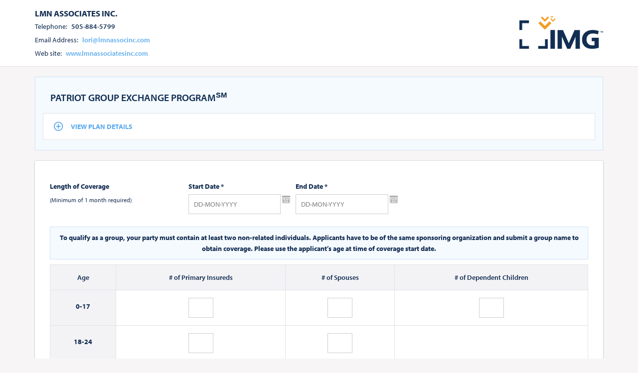

--- FILE ---
content_type: text/html; charset=utf-8
request_url: https://purchase.imglobal.com/Quote/patriot_group_Exchange/pre-quote?imgac=171814
body_size: 30792
content:

<!DOCTYPE html>
<html lang="en">
<head><meta http-equiv="X-UA-Compatible" content="IE=edge,chrome=1" /><meta name="viewport" content="width=device-width, initial-scale=1, maximum-scale=1, user-scalable=no" /><title>
	
    Patriot Group Exchange ProgramSM - Quote

</title>
    
    <script data-cookieconsent="ignore">
        // GOOGLE CONSENT MODE \\
        window.dataLayer = window.dataLayer || [];
        function gtag() { dataLayer.push(arguments); }
        gtag("consent", "default", {
            ad_storage: "denied",
            ad_user_data: "denied",
            ad_personalization: "denied",
            analytics_storage: "denied",
            functionality_storage: "denied",
            personalization_storage: "denied",
            security_storage: "granted",
            wait_for_update: 500
        });
        gtag("set", "ads_data_redaction", true);
        gtag("set", "url_passthrough", true);
    </script>
    
    <script src="https://cmp.osano.com/WDrmzp9BdO/2e595491-b6d5-45e7-a8ac-1c05f2a6c9aa/osano.js"></script>
    
    

    <link rel="stylesheet" href="https://cdnjs.cloudflare.com/ajax/libs/material-design-iconic-font/2.2.0/css/material-design-iconic-font.min.css" />
    <link rel="stylesheet" href="/Content/bootstrap/styles.css?v=20250609105848" type="text/css" media="screen, print, projection" />
    <link rel="stylesheet" href="/Content/site.css?v=20250609105848" type="text/css" media="screen, print" />

    <!--[if lt IE 8]>
        <link rel="stylesheet" href="/Content/blueprint/ie.css" type="text/css" media="screen, projection, print" />
        <link rel="stylesheet" href="/Content/blueprint/blueprint.telerik.form.ie.css" type="text/css" media="screen, projection, print" />
    <![endif]-->

    <script src="/Scripts/jquery-3.7.1.min.js" type="text/javascript"></script>
    <script src="/Scripts/jquery-ui-1.13.2.min.js" type="text/javascript"></script>
    <script src="/Scripts/modernizr-custom.js" type="text/javascript"></script>
    <script src="/Scripts/Timeout/jquery.idletimer.js" type="text/javascript"></script>
    <script src="/Scripts/Timeout/jquery.idletimeout.js" type="text/javascript"></script>
    <script src="/Scripts/img/Shared.js?v=20250609105848" type="text/javascript"></script>
    <script src="/Scripts/img/scripts.js?v=20250609105848" type="text/javascript"></script>
    <script src="https://use.fontawesome.com/9f2c786b63.js"></script>
    <script src="https://use.typekit.net/nvm4ebl.js"></script>
    <script>try { Typekit.load({ async: true }); } catch (e) { }</script>
    <!--[if lte IE 9]><script src="https://cdnjs.cloudflare.com/ajax/libs/html5shiv/3.7.3/html5shiv.min.js"></script><![endif]-->


    <script type="text/javascript">
        function SetLocale(el) {
            ga('send', 'event', 'Language', 'Quote', el.text);
            document.getElementById('localization').value = el.id;
            document.getElementById('localeForm').submit();
        }

        // Check imgac via datalayer and cookie in order to set datalayer in purchase and if imgac is different than datalayer to use the datalayer

        imgacCheck = '171814'
    
        function getCookie(cname) {
            var name = cname + "=";
            var decodedCookie = decodeURIComponent(document.cookie);
            var ca = decodedCookie.split(';');
            for (var i = 0; i < ca.length; i++) {
                var c = ca[i];
                while (c.charAt(0) == ' ') {
                    c = c.substring(1);
                }
                if (c.indexOf(name) == 0) {
                    return c.substring(name.length, c.length);
                }
            }
            return "";
        }


        window.dataLayer = window.dataLayer || [];
        dataLayer.push({
            'imgac': '171814'
            //'imgac': setDataLayerCookie
        });
    </script>
    


    
    
<link type="text/css" href="/asset.axd?id=[base64]%3d" rel="stylesheet"/>
<style type="text/css"></style>
<!-- Google Tag Manager -->
<script>(function(w,d,s,l,i){w[l]=w[l]||[];w[l].push({'gtm.start':
new Date().getTime(),event:'gtm.js'});var f=d.getElementsByTagName(s)[0],
j=d.createElement(s),dl=l!='dataLayer'?'&l='+l:'';j.async=true;j.src=
'https://www.googletagmanager.com/gtm.js?id='+i+dl;f.parentNode.insertBefore(j,f);
})(window,document,'script','dataLayer','GTM-K949FX');</script>
<!-- End Google Tag Manager -->
</head>
<body>
    
<!-- Google Tag Manager (noscript) -->
<noscript><iframe src="https://www.googletagmanager.com/ns.html?id=GTM-K949FX"
height="0" width="0" style="display:none;visibility:hidden"></iframe></noscript>
<!-- End Google Tag Manager (noscript) -->


    <div class="t-widget t-window" id="Loading" style="display:none"><div class="t-window-titlebar t-header">&nbsp;<span class="t-window-title"> </span><div class="t-window-actions t-header"><a class="t-window-action t-link" href="#"><span class="t-icon t-close">Close</span></a></div></div><div class="t-window-content t-content" style="background-color: #fff;;width:450px">
    <script>
        //checkCookie()

    </script>
    <div style="text-align: center; padding-top: 20px;">
        <p>
            <img alt="Loading..." title="Loading..." id="waiting" src="/Content/images/loading_globe.gif" />
        </p>
        <p>
            <br />Processing your request.  Please wait…
        </p>
    </div>
    </div></div>
    <div id="TimeoutDialog" style="display: none">
        <p><span class="ui-icon ui-icon-alert" style="float:left; margin:0 7px 100px 0;"></span>Your session will end in <span id="dialog-countdown" style="font-weight:bold"></span> seconds due to inactivity.</p><p>If you wish to continue your application, please click the “Continue” button below.  If you are purchasing a new application and need more time and wish to save your application, please click the “Save Application” button at the bottom of the application in order to resume progress later.</p>
    </div>
    
    <div class="">

        <noscript>
            <div class="row">
                <div class="span-24 last notice prepend-top col-md-12 text-center" style="text-align: center">
                    JavaScript must be enabled in order to use this website. Please enable JavaScript in your browser and refresh the page.
                </div>
            </div>
        </noscript>
        
        <div id="frame-container" class="span-22 last prepend-1 append-1 append-bottom prepend-top col-md-12">
            
            <div id="content-container" class="span-22 last prepend-top">
                <div class="row header-container">
                    

                    <div class="container">
                        <div class="span-17 col-md-8">
                            
<div class="span-17 last quote-producer">
    
    <div class="header-info">
        <label for="CompanyName" style="font-size: 13pt; font-weight: bold">
            LMN ASSOCIATES INC.</label>
        <br />
        <label for="Telephone">
            <span class="font-normal">Telephone:</span>
            <span class="font-bolder"><a href="tel:505-884-5799">505-884-5799</a></span></label>
        <br />
        <label for="Email">
            <span class="font-normal">Email Address:</span></label>
        <a href="mailto:lori@lmnassocinc.com">
            <span class="font-bolder lowercase">lori@lmnassocinc.com</span>
        </a>
        
        <br />
        <label for="Website">
            <span class="font-normal">Web site:</span></label>
        <a target="_blank" href="http://www.lmnassociatesinc.com">
            <span class="font-bolder lowercase">www.lmnassociatesinc.com</span>
        </a>
        
    </div>
</div>

                            <div class="quote-direct-details"></div>
                        </div>

                        <div class="span-5 last col-md-4">
                            <div class="IMG-header-logo"
                                title="International Medical Group, Inc.">
                            </div>
                            
                            <div class="IMG-header-product-name">
                                Patriot Group Exchange Program<sup>SM</sup>
                                
                            </div>
                            <div>
                                
                            </div>
                            <div id="YSChat" style="margin-right: 200px; width: 300px; float: left;">
                                
                            </div>
                        </div>
                    </div>
                    
                </div>
                <div class="body-content">

                    
                    
    <div class="row">
        <div class="container">
            <div class="quote-top">
                <div class="col-md-12 quote-hidden"></div>
                <div class="quote-description exp_menu_box">
                    <a href="javascript:;" class="exp_menu_btn"> View Plan Details</a>
                    <div class="exp_menu_content cf">
                        <div class="span-17 col-md-8">
                            
    <p>Please complete the following form in order to begin your Patriot Group Exchange Program<sup>SM</sup> application. </p> <p>If you would like to save your application and complete it at a later time, simply click on the "Save Application" button at the bottom of any page of the application after selecting a premium amount and before submitting your credit card information. If you have the authorization number and password from a previous application that was not completed, <a href="/ResumeApplication">click here</a> to continue with the previous application.</p> <p>*Denotes a required field.</p>
    

                        </div>
                        <div class="span-5 last col-md-4">
                            
    <ul> <li><a href="#" id="ProductOverview" class="Links">Overview</a> </li> <li><a href="#" id="BenefitsContentStandard" class="Links">Benefits</a></li> <li><a href="http://producer.imglobal.com/ProducerDocuments.ashx?DocumentID=3044" id="ExclusionsContent">Sample Insurance Contract</a> </li> </ul>

<script type="text/javascript">
    function planDescriptionInitializer() {
        planDescriptionInput.init('PATRIOT_GROUP_EXCHANGE', '/', 'new', '');
    }
</script>

                        </div>
                    </div>
                </div>
            </div>
        </div>
    </div>


                    
            
                    <div class="row">
                        <div class="container">
                            <div class="span-22 last append-bottom col-md-12 quote-content">
                                
    <div id="CookieTest" class="last notice" style="display: none;">
        <p>Cookies must be enabled in order to access the secured portion of this site. Please enable cookies in your browser.</p> <p><strong>Safari users:</strong> Safari is currently not supported.&nbsp; Please use a different browser.</p> <strong>How We Use Cookies</strong> <p>When you visit our website as an anonymous visitor, personal information (such as your name, address and email address) is not collected. However, we use cookie technology to collect information about how IMG’s website is used. Our server automatically tracks an online visitor’s IP address, browser version and pages visited. Cookies cannot be used to reveal your email address from your hard drive, pass on computer viruses or learn confidential or personal information about you that you have not already expressly revealed.</p> <p><strong>Please note:</strong> If you have chosen to disable cookies on your browser, you will not be able to log into the secure areas of our website. This is because we use cookies to store and remember your user identification number&nbsp;and email address in order to recognize you when you return to the IMG website. The online application may also not work properly if you do not have cookies enabled.</p>
    </div>
    <div class="form">
        <div id="fieldset-container" class="span-20 prepend-1 append-1 last append-bottom">

            
    <script src="/Scripts/img/ThreePartDatePicker.js" type="text/javascript"></script>
    <div class="span-20 prepend-top last">
        
    </div>
    <form action="/Quote/PATRIOT_GROUP_EXCHANGE/Next" class="inline" enctype="multipart/form-data" id="PreQuote" method="post" style="display: inline">
    <div class="span-20 last prepend-top append-bottom">
        



<div class="spacer-10"></div>
<div class="form-group clearfix formBox">
    <div class="span-3 col-md-3 col-sm-4">
        <label>
            Length of Coverage</label><br />
        <small>(Minimum of 1 month required)</small>
    </div>
    <div class="col-md-9 col-sm-8">
        <div class="span-3 col-md-3 col-sm-6 pad0-left">
        <div><label for="FlexibleTermParameter_EffectiveDate"><span style="text-align:right">Start Date</span> *</label></div>
   
        <div class="t-widget t-datepicker" id="FlexibleTermParameter_EffectiveDate"><input class="t-input purchaseDatePicker form-control" id="FlexibleTermParameter_EffectiveDate-input" name="FlexibleTermParameter.EffectiveDate" title="FlexibleTermParameter.EffectiveDate" value="" /><a class="t-link t-icon t-icon-calendar" href="#" tabindex="-1" title="Open the calendar">select date</a></div>
            <span class="field-validation-valid" id="FlexibleTermParameter_EffectiveDate_validationMessage"></span>
    </div>
    <div class="span-3 col-md-3 col-sm-6 pad0-left">
        <div><label for="FlexibleTermParameter_ExpirationDate"><span style="text-align:right">End Date</span> *</label></div>
    
        <div class="t-widget t-datepicker" id="FlexibleTermParameter_ExpirationDate"><input class="t-input purchaseDatePicker form-control" id="FlexibleTermParameter_ExpirationDate-input" name="FlexibleTermParameter.ExpirationDate" title="FlexibleTermParameter.ExpirationDate" value="" /><a class="t-link t-icon t-icon-calendar" href="#" tabindex="-1" title="Open the calendar">select date</a></div>
         <span class="field-validation-valid" id="FlexibleTermParameter_ExpirationDate_validationMessage"></span>
    </div>   

    </div>
    
</div>




<div class="form-group clearfix formBox">
    <div class="span-20 last append-bottom col-md-12">
        <div class="quote-instructions" style="margin-bottom: 10px;"><label>To qualify as a group, your party must contain at least two non-related individuals. Applicants have to be of the same sponsoring organization and submit a group name to obtain coverage. Please use the applicant’s age at time of coverage start date.</label></div>
        <div class="table-container">
            <div class="table-responsive table-age">
                <table class="quoteGroupCensus table">
                    <thead>
                        
                        <tr class="plan-header-row">
                           <td class="column-hidden">&nbsp;</td>

                            
                            <td colspan="3">
                                
                            </td>
                            
                        </tr>
                        <tr id="quoteGroupCensusFamilyRole" class="table-header-gray">
                            <td id="quoteGroupCensusAge">
                                Age
                            </td>
                            
                            <td>
                                # of Primary Insureds
                            </td>
                            
                            <td>
                                # of Spouses
                            </td>
                            
                            <td>
                                # of Dependent Children
                            </td>
                            
                        </tr>
                    </thead>
                    
                    <tr>
                        <td class="table-header-gray">
                            
                            <label for="MinAge">
                                0-</label><label for="MaxAge">17</label>
                            
                        </td>
                        
                        <td>
                            <div class="t-widget t-numerictextbox number-input" id="CensusTableAgeBand[0]_FamilyRoleCount_CensusTableAgeBandFamilyRoleType[0]_Count" title="Number of Primary Insureds"><input class="t-input" id="CensusTableAgeBand[0]_FamilyRoleCount_CensusTableAgeBandFamilyRoleType[0]_Count-input" name="CensusTableAgeBand[0].FamilyRoleCount.CensusTableAgeBandFamilyRoleType[0].Count" title="CensusTableAgeBand[0].FamilyRoleCount.CensusTableAgeBandFamilyRoleType[0].Count" value="" /></div>
                        </td>
                        
                        <td>
                            <div class="t-widget t-numerictextbox number-input" id="CensusTableAgeBand[0]_FamilyRoleCount_CensusTableAgeBandFamilyRoleType[1]_Count" title="Number of Spouses"><input class="t-input" id="CensusTableAgeBand[0]_FamilyRoleCount_CensusTableAgeBandFamilyRoleType[1]_Count-input" name="CensusTableAgeBand[0].FamilyRoleCount.CensusTableAgeBandFamilyRoleType[1].Count" title="CensusTableAgeBand[0].FamilyRoleCount.CensusTableAgeBandFamilyRoleType[1].Count" value="" /></div>
                        </td>
                        
                        <td>
                            <div class="t-widget t-numerictextbox number-input" id="CensusTableAgeBand[0]_FamilyRoleCount_CensusTableAgeBandFamilyRoleType[2]_Count" title="Number of Dependent Children"><input class="t-input" id="CensusTableAgeBand[0]_FamilyRoleCount_CensusTableAgeBandFamilyRoleType[2]_Count-input" name="CensusTableAgeBand[0].FamilyRoleCount.CensusTableAgeBandFamilyRoleType[2].Count" title="CensusTableAgeBand[0].FamilyRoleCount.CensusTableAgeBandFamilyRoleType[2].Count" value="" /></div>
                        </td>
                        
                    </tr>
                    
                    <tr>
                        <td class="table-header-gray">
                            
                            <label for="MinAge">
                                18-</label><label for="MaxAge">24</label>
                            
                        </td>
                        
                        <td>
                            <div class="t-widget t-numerictextbox number-input" id="CensusTableAgeBand[1]_FamilyRoleCount_CensusTableAgeBandFamilyRoleType[0]_Count" title="Number of Primary Insureds"><input class="t-input" id="CensusTableAgeBand[1]_FamilyRoleCount_CensusTableAgeBandFamilyRoleType[0]_Count-input" name="CensusTableAgeBand[1].FamilyRoleCount.CensusTableAgeBandFamilyRoleType[0].Count" title="CensusTableAgeBand[1].FamilyRoleCount.CensusTableAgeBandFamilyRoleType[0].Count" value="" /></div>
                        </td>
                        
                        <td>
                            <div class="t-widget t-numerictextbox number-input" id="CensusTableAgeBand[1]_FamilyRoleCount_CensusTableAgeBandFamilyRoleType[1]_Count" title="Number of Spouses"><input class="t-input" id="CensusTableAgeBand[1]_FamilyRoleCount_CensusTableAgeBandFamilyRoleType[1]_Count-input" name="CensusTableAgeBand[1].FamilyRoleCount.CensusTableAgeBandFamilyRoleType[1].Count" title="CensusTableAgeBand[1].FamilyRoleCount.CensusTableAgeBandFamilyRoleType[1].Count" value="" /></div>
                        </td>
                        
                        <td>&nbsp;
                        </td>
                        
                    </tr>
                    
                    <tr>
                        <td class="table-header-gray">
                            
                            <label for="MinAge">
                                25-</label><label for="MaxAge">49</label>
                            
                        </td>
                        
                        <td>
                            <div class="t-widget t-numerictextbox number-input" id="CensusTableAgeBand[2]_FamilyRoleCount_CensusTableAgeBandFamilyRoleType[0]_Count" title="Number of Primary Insureds"><input class="t-input" id="CensusTableAgeBand[2]_FamilyRoleCount_CensusTableAgeBandFamilyRoleType[0]_Count-input" name="CensusTableAgeBand[2].FamilyRoleCount.CensusTableAgeBandFamilyRoleType[0].Count" title="CensusTableAgeBand[2].FamilyRoleCount.CensusTableAgeBandFamilyRoleType[0].Count" value="" /></div>
                        </td>
                        
                        <td>
                            <div class="t-widget t-numerictextbox number-input" id="CensusTableAgeBand[2]_FamilyRoleCount_CensusTableAgeBandFamilyRoleType[1]_Count" title="Number of Spouses"><input class="t-input" id="CensusTableAgeBand[2]_FamilyRoleCount_CensusTableAgeBandFamilyRoleType[1]_Count-input" name="CensusTableAgeBand[2].FamilyRoleCount.CensusTableAgeBandFamilyRoleType[1].Count" title="CensusTableAgeBand[2].FamilyRoleCount.CensusTableAgeBandFamilyRoleType[1].Count" value="" /></div>
                        </td>
                        
                        <td>&nbsp;
                        </td>
                        
                    </tr>
                    
                    <tr>
                        <td class="table-header-gray">
                            
                            <label for="MinAge">
                                50-</label><label for="MaxAge">64</label>
                            
                        </td>
                        
                        <td>
                            <div class="t-widget t-numerictextbox number-input" id="CensusTableAgeBand[3]_FamilyRoleCount_CensusTableAgeBandFamilyRoleType[0]_Count" title="Number of Primary Insureds"><input class="t-input" id="CensusTableAgeBand[3]_FamilyRoleCount_CensusTableAgeBandFamilyRoleType[0]_Count-input" name="CensusTableAgeBand[3].FamilyRoleCount.CensusTableAgeBandFamilyRoleType[0].Count" title="CensusTableAgeBand[3].FamilyRoleCount.CensusTableAgeBandFamilyRoleType[0].Count" value="" /></div>
                        </td>
                        
                        <td>
                            <div class="t-widget t-numerictextbox number-input" id="CensusTableAgeBand[3]_FamilyRoleCount_CensusTableAgeBandFamilyRoleType[1]_Count" title="Number of Spouses"><input class="t-input" id="CensusTableAgeBand[3]_FamilyRoleCount_CensusTableAgeBandFamilyRoleType[1]_Count-input" name="CensusTableAgeBand[3].FamilyRoleCount.CensusTableAgeBandFamilyRoleType[1].Count" title="CensusTableAgeBand[3].FamilyRoleCount.CensusTableAgeBandFamilyRoleType[1].Count" value="" /></div>
                        </td>
                        
                        <td>&nbsp;
                        </td>
                        
                    </tr>
                    
                </table>
            </div>
        </div>
    </div>
</div>


<div class="form-group clearfix formBox">
    <div class="span-6 col-md-3 col-sm-4">
        <label for="PrimaryDestinationCountryId">Primary Destination *</label>&nbsp
                        
    </div>
    
                <div class="span-7 col-md-4 col-sm-8">
                    <div class="t-widget t-dropdown t-header form-dropdown" id="DestinationQuoteParameter_PrimaryDestinationCountryId" style="width:100%" title="Primary Destination Country"><div class="t-dropdown-wrap t-state-default"><span class="t-input">--- Select a Country ---</span><span class="t-select"><span class="t-icon t-arrow-down">select</span></span></div><input id="DestinationQuoteParameter_PrimaryDestinationCountryId-value" name="DestinationQuoteParameter.PrimaryDestinationCountryId" style="display:none" type="text" value=""></input></div>
                      <span class="field-validation-valid" id="DestinationQuoteParameter_PrimaryDestinationCountryId_validationMessage"></span>
                </div>
  
    
          
</div>

<div class="form-group clearfix formBox">
    <div class="col-md-12">
        <fieldset>
            <legend class="">
                Optional File Upload</legend>
            <div style="line-height: 1.5">
                <div class="span-19 last append-bottom">
                    <p>You have the option to upload a comma-separated value (CSV) file containing the group insureds. Select your file by clicking on the "Browse" button.  Then, click on the "Upload" button.</p>
                </div>
                <div class="span-10 append-bottom">
                    <input type="file" name="file" id="GroupCensusUploadFile"  />&nbsp;
           <br />
                    <button type="submit" id="GroupCensusUploadSubmit" onclick="ga('send', 'event', 'CensusUpload', 'PATRIOT_GROUP_EXCHANGE', '171814');">
                        Upload</button>
                    &nbsp;
            <button class="cancel" id="GroupCensusUploadDeleteAll">
                Clear</button>
                </div>
                <br />
                <div class="span-5 append-bottom">
                    <a class="help-link" onclick="openWindow('UploadHelp')">
                        Detailed upload instructions</a><br />
                    <a class="help-link" onclick="openWindow('UploadCountriesHelp')">
                        Country abbreviation list</a>

                </div>
                <div class="span-4 last append-bottom">
                    <a class="download-link" href="/Content/Template/Census_Template_SHA.csv">
                        Download a sample file</a>
                </div>
            </div>
        </fieldset>
    </div>
</div>


        <div id="Navigation" class="span-22 last form-group clearfix col-md-12" style="min-height: 25px">
            <div class="span-10 nav-start-over">
                <span class="nav-item icon-StartOver">
                    <input type="button" id="StartOver" value="Start Over"
                        class="SmallButton StartOver" /></span>
            </div>
            <div class="span-10 nav-next">
                <span class="nav-item icon-Continue">
                    <input type="submit" id="Next" value="See Prices"
                        class="SmallButton Continue" /></span>
            </div>
        </div>
    </div>
    </form><script type="text/javascript">
//<![CDATA[
if (!window.mvcClientValidationMetadata) { window.mvcClientValidationMetadata = []; }
window.mvcClientValidationMetadata.push({"Fields":[{"FieldName":"FlexibleTermParameter.EffectiveDate","ReplaceValidationMessageContents":true,"ValidationMessageId":"FlexibleTermParameter_EffectiveDate_validationMessage","ValidationRules":[{"ErrorMessage":"Requested Start Date is required.","ValidationParameters":{},"ValidationType":"required"},{"ErrorMessage":"Requested Start Date is required.","ValidationParameters":{},"ValidationType":"noEmptyText"}]},{"FieldName":"FlexibleTermParameter.ExpirationDate","ReplaceValidationMessageContents":true,"ValidationMessageId":"FlexibleTermParameter_ExpirationDate_validationMessage","ValidationRules":[{"ErrorMessage":"Requested End Date is required.","ValidationParameters":{},"ValidationType":"required"},{"ErrorMessage":"Requested End Date is required.","ValidationParameters":{},"ValidationType":"noEmptyText"}]},{"FieldName":"DestinationQuoteParameter.PrimaryDestinationCountryId","ReplaceValidationMessageContents":true,"ValidationMessageId":"DestinationQuoteParameter_PrimaryDestinationCountryId_validationMessage","ValidationRules":[{"ErrorMessage":"Primary Destination Country is required.","ValidationParameters":{},"ValidationType":"required"},{"ErrorMessage":"Primary Destination Country is required.","ValidationParameters":{},"ValidationType":"noEmptyText"},{"ErrorMessage":"The field PrimaryDestinationCountryId must be a number.","ValidationParameters":{},"ValidationType":"number"}]}],"FormId":"PreQuote","ReplaceValidationSummary":false});
//]]>
</script>
        </div>
    </div>

                            </div>
                        </div>
                    </div>
            
                </div>

                <div class="row footer-top">
                    <div class="container">
                        <div class="span-22 last append-bottom col-md-12">
                            <div class="row">
                                <div class="span-22 last">
                                    
    
    <div class="OtherPlansBox shaded"> <p>Other IMG plans that may be of interest</p> <ul> <li><a href="https://purchase.imglobal.com/Quote/Student_Health_Advantage" title="International Student Travel Medical Insurance" onclick="ga('send','event', 'OtherPlans', 'imglobal.com', 'SHA');
    NavigateToPath('https://purchase.imglobal.com/Quote/Student_Health_Advantage');return false;"><strong>Student Health Advantage<sup>SM</sup></strong></a> - Designed for students or scholars participating in a sponsored study abroad program, and desire an annually renewable comprehensive medical plan. This plan meets student visa requirements, includes benefits for maternity, mental health, organized sports and international emergency care. For groups of five or more, see <a href="https://purchase.imglobal.com/quote/Student_Health_Advantage_Group" title="International Student Group Travel Medical Insurance" onclick="ga('send','event', 'OtherPlans', 'imglobal.com', 'SHAGroup');
    NavigateToPath('https://purchase.imglobal.com/quote/Student_Health_Advantage_Group');return false;"><strong>Student Health Advantage (group)</strong></a> plan.</li> <li><a href="https://purchase.imglobal.com/Quote/Patriot_Exchange" title="Foreign Exchange Student Travel Medical Insurance" onclick="ga('send','event', 'OtherPlans', 'imglobal.com', 'PatriotExchange');
    NavigateToPath('https://purchase.imglobal.com/Quote/Patriot_Exchange');return false;"><strong>Patriot Exchange Program<sup>SM</sup></strong></a> - Designed for students studying abroad or participants of cultural exchange programs. Coverage is designed to meet the U.S. J1 visa travel insurance requirements. </li> <li><a href="https://purchase.imglobal.com/Quote/Patriot" title="Patriot Lite Travel Medical Insurance" onclick="ga('send','event', 'OtherPlans', 'imglobal.com', 'Patriot');
    NavigateToPath('https://purchase.imglobal.com/Quote/Patriot');return false;"><strong>Patriot Lite Travel Medical Insurance<sup>SM</sup></strong></a> - Addresses the insurance needs of U.S. and non-U.S. citizens who need temporary medical insurance while traveling for business or pleasure anywhere outside of their home country. For groups of two or more, see our <a href="https://purchase.imglobal.com/Quote/Patriot_Group" title="Patriot Lite Group Travel Medical Insurance" onclick="ga('send','event', 'OtherPlans', 'imglobal.com', 'PatriotGroup');
    NavigateToPath('https://purchase.imglobal.com/Quote/Patriot_Group');return false;"><strong>Patriot Lite Group Travel Medical Insurance<sup>SM</sup></strong></a> plan.</li> <li><a href="https://purchase.imglobal.com/Quote/Patriot_Platinum" title="Patriot Platinum Travel Medical Insurance" onclick="ga('send','event', 'OtherPlans', 'imglobal.com', 'PatriotPlatinum');
    NavigateToPath('https://purchase.imglobal.com/Quote/Patriot_Platinum');return false;"><strong>Patriot Platinum Travel Medical Insurance<sup>SM</sup></strong></a> - Provides first-class protection for the discerning international traveler who wants to obtain the maximum coverage available in a short-term travel medical insurance product. For groups of two or more, see our <a href="https://purchase.imglobal.com/Quote/Patriot_Platinum_Group" title="Patriot Platinum Group Travel Medical Insurance" onclick="ga('send','event', 'OtherPlans', 'imglobal.com', 'PatriotPlatinumGroup');
    NavigateToPath('https://purchase.imglobal.com/Quote/Patriot_Platinum_Group');return false;"><strong>Patriot Platinum Group Travel Medical Insurance<sup>SM</sup></strong></a> plan.</li> </ul> <p>For a complete list of international medical insurance plans, please <a href="http://producer.imglobal.com/international-insurance-plans.aspx?imgac=171814" title="International Medical Insurance Plans">click here</a>.</p> </div>

                                </div>
                            </div>
                            <div class="row">
                                <div class="span-22 last" style="text-align: right;">
                                    <!-- 
                                    <script type="text/javascript" src="https://seal.godaddy.com/getSeal?sealID=gQYi0uifCUn0Ac4MzDoQmW113mQPIZ9uqdPhnfVNvmosDzI3eISfah1TQJKL"></script>
                                     -->
                                </div>
                            </div>
                        </div>
                    </div>
                </div>
                <div class="row footer-bottom">
                    <div class="container">
                        <div class="span-22 last append-bottom ">
                            © Copyright <script language="JScript" type="text/javascript">CopyrightDate()</script> International Medical Group, Inc. All rights reserved.
                            <a class="modal-link" href="javascript:openWindow('LegalHelp')">Legal</a>&nbsp; | 
                            <a class="modal-link" href="javascript:openWindow('PrivacyPolicyHelp')">Privacy Policy</a>
                        </div>
                    </div>
                </div>

                
            </div>
        </div>
        
    </div>
    <div class="t-widget t-window" id="PrivacyPolicyHelp" style="display:none"><div class="t-window-titlebar t-header">&nbsp;<span class="t-window-title">Privacy Policy</span><div class="t-window-actions t-header"><a class="t-window-action t-link" href="#"><span class="t-icon t-close">Close</span></a></div></div><div class="t-window-content t-content" style="overflow:hidden;width:450px"><div> <div> <!--  Title  --> <div class="content_block__wrapper cf"> <h2 class="header_big section_block__title  padding__bottom__medium">
Privacy Policy
</h2> </div> </div> </div> <div> <div> <div class="content_block"> <h3 class="title"><span class="text"><a href="https://www.imglobal.com/legal/privacy-policy" target="_blank" rel="noopener noreferrer">IMG Online Privacy Policy</a></span></h3> <h3>Effective: July 2025</h3> <p class="desc">This statement (the “Privacy Policy”) applies to IMG websites, services, products and applications that collect data and display these terms, owned and operated by International Medical Group®, Inc. and its subsidiaries (collectively “IMG”, “IMG®”, “we”, “us”, or “our”). Please note that International Medical Group Limited and IMG Europe AB operate in accordance with the IMG Limited and IMG Europe AB privacy policies which you can find on our <strong><a href="https://www.imglobal.com/legal/privacy-policy" target="_blank" rel="noopener noreferrer">privacy policy landing page.</a></strong></p> </div> </div> </div> <div> <div> <div class="content_block"> </div> </div> </div> <div> <div> <div class="content_block"> <h3 class="title"><span class="text">Changes to Our Privacy Statements</span></h3> <p class="desc">
We will occasionally update our privacy statements to reflect customer feedback and changes in our services. When we post changes to a statement, we will revise the "last updated" date at the top of the statement. If there are material changes to the statement or in how IMG will use your personal information, we will notify you either by prominently posting a notice of such changes before they take effect or by directly sending you a notification (sent to the e-mail address specified in your account). We encourage you to periodically review the privacy statements for the products and services you use to learn the latest information on our privacy practices.
</p> </div> </div> </div> <div> <div> <div class="content_block"> <h3 class="title"><span class="text">How to Contact Us</span></h3> <p class="desc">Questions about this Statement or about IMG’s handling of your information, please contact <a href="mailto:DPO@imglobal.com">DPO@imglobal.com</a>, or</p> <p class="desc">
International Medical Group, Inc.<br />
9200 Keystone Crossing<br />
Suite 800<br />
Indianapolis, IN 46240 USA
</p> </div> </div> </div></div></div><div class="t-widget t-window" id="GiveawaysHelp" style="display:none"><div class="t-window-titlebar t-header">&nbsp;<span class="t-window-title">Giveaways and Sweepstakes</span><div class="t-window-actions t-header"><a class="t-window-action t-link" href="#"><span class="t-icon t-close">Close</span></a></div></div><div class="t-window-content t-content" style="overflow:auto;width:600px"><div class="content_block__wrapper cf"> <h3 class="title"><span class="text">Official Rules: IMG Online Purchase Survey Giveaway Sweepstakes</span> </h3> </div> <div class="content_block"> <p class="desc"><strong>NO PURCHASE NECESSARY TO ENTER OR WIN. </strong>Any purchase of the products or services offered by International Medical Group<span class="icon_reg">®</span> (IMG<span class="icon_reg">®</span>), its affiliates, or subsidiaries (“Sponsor”) will not improve your chances of winning. Any person’s entry into or participation in International Medical Group’s $100 IMG Online Purchase Survey Giveaway Sweepstakes (the “Sweepstakes”) constitutes his/her agreement with all of the terms and conditions in the Official Rules, applicable laws, and acceptance of Sponsor’s decisions, which are in Sponsor’s discretion and final and binding. All Federal, State, Local, and Municipal laws and regulations apply to the Sweepstakes. Void where prohibited by law.</p> <p class="desc"><strong>PRIZE. </strong>$100 Visa gift card. The Prize is neither exchangeable, refundable, nor transferable. The winner(s) is solely responsible for all taxes and consequences associated with receiving the Prize.</p> <p class="desc"><strong>ELIGIBILITY. </strong>This contest is open to adult participants worldwide; you must be at least 18 years of age to enter and not subject to 18 U.S.C. § 1033. No groups, clubs, newsletters or organizations can participate in this Sweepstakes on behalf of the group, club or organization. Sponsor reserves the right at its sole discretion to disqualify any individual it finds to be tampering with the operation of the Sweepstakes or any website, or to be acting in any manner deemed by Sponsor to be in violation of the rules; or to be acting in any manner deemed by Sponsor to be disruptive, or with intent to annoy, abuse, threaten or harass any other person.</p> <p class="desc"><strong>HOW TO ENTER, ENTRY PERIOD. </strong> The entry period begins July 5th, and ends on August 5th (the “Entry Period”). Entries which are duplicates, submitted by the same person, or that are submitted before or after the Entry Period will be disqualified. If eligible, you may enter by completing all information accurately, truthfully, and correctly and submitting feedback to IMG via the Purchase survey. You may also enter by emailing ux@imglobal.com with the subject line “Purchase.” Limit one entry per person during the Entry Period.</p> <p class="desc"><strong>PRIZE DRAWING. </strong>A Sponsor representative at the Sponsor’s corporate office will use Microsoft Excel to randomly select a winner. The Prize can only be redeemed once after the winner(s) is chosen. Once the Prize offered is exhausted, the Prize will expire and will be designated as “Sold Out” and/or will be deleted from any public mediums and will no longer be available for redemption. The odds of winning are not high and will depend upon the number of entrants, which is currently unknown.</p> <p class="desc"><strong>NOTIFICATION, DELIVERY, CERTAIN REQUIREMENTS TO RECEIVE PRIZE. </strong>All entrants are subject to verification at the sole discretion of Sponsor. Anti-fraud detection devices may be used for verification purposes. No Prize redemption will be valid if such Prize redemption is associated with any entry or participant deemed void for any reason, including without limitation, the following: (a) the entry or participant is not verified or recognized as being validly submitted by Sponsor; (b) the entry or participant is determined to have been previously entered. It is the sole responsibility of the entrant to notify the Sponsor in writing if the entrant changes his or her e-mail or postal address during the Sweepstakes. Sponsor will attempt to contact the selected winner(s) via email within three (3) business days of the drawing. Notification is deemed effective immediately upon successful sending of the email(s). If a selected individual is found to be ineligible, declines to accept the Prize, refuses to produce documentation verifying identity, or is unable to be contacted (including failing to return emails to Sponsor) within three (3) business days of Sponsor’s email to that person, at Sponsor’s election such person may be deemed to have forfeited and/or declined any interest, right, entitlement, and/or claim to receive the Prize. To be confirmed as a winner, the selected individual(s) will be required to furnish all information required by the IRS within three business days of Sponsor’s email to that person. If all requested documents are timely received and Sponsor confirms compliance with the Official Rules, the selected individual(s) will be confirmed as the Prize winner(s), and announced publicly on Monday, August 14, 2017. The Prize will be sent within ten (10) business days of Sponsor’s confirmation of the winner(s) and receipt of any documentation required by governmental entities.</p> <p class="desc"><strong>PUBLICITY, GRANT OF RIGHTS, PERSONAL INFORMATION. </strong>Except where prohibited by law, the winner(s), their spouse(s), and immediate family consent to the use of his/her name, city of residence, photograph, voice, likeness, image, content, email address, or any other aspect of his/her personality (“content”) for any advertising and/or publicity by Sponsor, its affiliates, and subsidiaries, throughout the world, in all media and means now known or hereafter discovered, in perpetuity, without any notice, approval, additional compensation or other obligation. Entrants also hereby grant Sponsor a worldwide, non-exclusive, royalty-free, sublicenseable and transferable license to use, reproduce, distribute, prepare electronic messages, derivative works of, display, and perform the content in connection with Sponsor’s services and its, its successors' and affiliates’ business, including without limitation for promoting and redistributing part or all of the content (and derivative works thereof) in any media formats and through any media channels. By entering the Sweepstakes and voluntarily providing personal information, each entrant grants permission to Sponsor to collect and use such information for marketing purposes and administering the Sweepstakes. Each entrant grants Sponsor a license to share personal information with its subsidiaries and affiliates for the purpose of offering their products and services and administering the Sweepstakes.</p> <p class="desc"><strong>GENERAL. </strong>Sponsor reserves the right to modify, add, subtract, suspend or cancel the Sweepstakes and/or these Official Rules, in whole or in part, without prior notice and with no obligation or liability, if for any reason, the Sweepstakes is not capable of running as planned, whether due to fraud, technical difficulties, tampering or other causes outside the anticipation or control of Sponsor. By entering this Sweepstakes, entrants agree to release and to indemnify, defend and hold harmless Sponsor, its affiliates, and subsidiaries and their owners, shareholders, members, officers, employees, agents, contractors, and representatives from any and all liability, claim, action, loss, damage or injury arising from entry and/or participation in this Sweepstakes. Sponsor reserves the right, at its sole discretion, to disqualify and seek damages from any individual it finds to be tampering with the entry process or operation of the Sweepstakes, to be acting in violation of the terms of these Official Rules, violating applicable laws, or to be acting in a non-sportsmanlike or disruptive manner. Any use of robotic, automatic, macro, programmed, third-party, or like entry methods are void and disqualify the attempt to enter the Sweepstakes. </p> <p class="desc">No responsibility or liability is assumed by the Sponsor for technical problems or technical malfunction arising in connection with any of the following occurrences which may affect the operation of the Sweepstakes: hardware or software errors; faulty computer, telephone, cable, satellite, network, electronic, wireless or Internet connectivity or other online communication problems; errors or limitations of any Internet service providers, servers, hosts or providers; garbled, jumbled or faulty data transmissions; failure of any email transmissions to be sent or received; lost, late, delayed or intercepted email messaging transmissions; inaccessibility of any website in whole or in part for any reason; traffic congestion on the Internet or any website; unauthorized human or non-human intervention of the operation of the Sweepstakes, including without limitation, unauthorized tampering, hacking, theft, virus, bugs, worms; or destruction of any aspect of the Sweepstakes, or loss, miscount, misdirection, inaccessibility or unavailability of information used in connection with the Sweepstakes. Sponsor is not responsible for any typographical or printing errors in these guidelines, or any inaccurate or incorrect data contained on any website, including without limitation, the number of prizes available, or any personal injury or property damage or losses of any kind which may be sustained to user's or any other person's computer equipment or electronic equipment resulting from online participation in the Sweepstakes, or use of or download of any information from any website. Use of any website is at user’s own risk. Without limiting the foregoing, everything on any website is provided “as is” without any warranty of any kind, either express or implied, including but not limited to the implied warranties of merchantability, fitness for a particular purpose or non-infringement.</p> <p class="desc"><strong>DISPUTES. </strong>The interpretation and enforceability of these Official Rules is governed by the laws of the State of Indiana. All disputes arising or connected to this Sweepstakes will be resolved individually, without resort to a class action, exclusively by state or federal court located in the judicial district encompassing Indianapolis, Indiana. If there is a conflict between the laws of the State of Indiana, and any other laws, the conflict will be resolved in favor of the laws of the State of Indiana. All judgments and awards in favor of a participant or winner shall be limited to the lesser of the Prize or actual out-of-pocket damages (excluding attorney’s fees) associated with the entrant’s participation in this Sweepstakes and shall not include any indirect, punitive, and/or consequential damages.</p> </div></div></div><div class="t-widget t-window" id="LegalHelp" style="display:none"><div class="t-window-titlebar t-header">&nbsp;<span class="t-window-title">Legal</span><div class="t-window-actions t-header"><a class="t-window-action t-link" href="#"><span class="t-icon t-close">Close</span></a></div></div><div class="t-window-content t-content" style="overflow:auto;width:600px"><div class="content_block__wrapper cf"> <h2 class="header_big section_block__title  padding__bottom__medium">Terms of Use</h2> </div> <!--  Content  --> <div class="content_block__wrapper cf"> <div class="content_block"> <p class="desc">Not all insurance products described in this website are available to all persons in all States, Countries, or other jurisdictions at all times. Certain restrictions, conditions and eligibility requirements apply. In addition, if you are a United States or foreign citizen physically located and/or living in the United States while viewing this website, there may be certain additional restrictions, conditions and eligibility requirements that apply. Please contact IMG or your independent insurance broker/agent for details.</p> <p class="desc">PLEASE READ THESE TERMS OF USE CAREFULLY BEFORE USING THIS SITE. BY USING THIS SITE, YOU SIGNIFY YOUR AGREEMENT TO THESE TERMS OF USE. IF YOU DO NOT AGREE TO THESE TERMS OF USE, PLEASE DO NOT USE THIS SITE.</p> </div> <div class="content_block"> <h3 class="title"> <span class="text">Restrictions of Materials</span> </h3> <p class="desc">This site is owned and operated by INTERNATIONAL MEDICAL GROUP®. No material from this site may be copied, reproduced, downloaded, uploaded, displayed, sold, published, republished, posted, transmitted, distributed, incorporated into another work or otherwise exploited in any way without the prior written consent of INTERNATIONAL MEDICAL GROUP. The use on this site by any person of any data mining, data scraping, robot or similar process, device, software or similar or related technology is strictly prohibited. The modification or use of the materials from this site for any commercial purpose is strictly prohibited and is a violation of trademark, copyright and other proprietary rights owned by parties including INTERNATIONAL MEDICAL GROUP and its affiliates.</p> </div> <div class="content_block"> <h3 class="title"> <span class="text">Disclaimer</span> </h3> <p class="desc">THE MATERIALS IN THIS SITE ARE PROVIDED "AS IS" AND WITHOUT WARRANTIES OF ANY KIND, EITHER EXPRESS OR IMPLIED. TO THE FULLEST EXTENT PERMISSIBIE UNDER APPLICABLE LAW, INTERNATIONAL MEDICAL GROUP DISCLAIMS ALL WARRANTIES, EXPRESS OR IMPLIED, INCLUDING, BUT NOT LIMITED TO, ANY IMPLIED WARRANTY OF MERCHANTABILITY OR FITNESS FOR A PARTICULAR PURPOSE. INTERNATIONAL MEDICAL GROUP DOES NOT WARRANT THAT THE FUNCTIONS CONTAINED IN THE MATERIALS WILL BE UNINTERRUPTED OR ERROR-FREE, THAT DEFECTS WILL BE CORRECTED, OR THAT THIS SITE OR THE SERVER THAT MAKES IT AVAILABLE ARE FREE OF VIRUSES OR OTHER HARMFUL COMPONENTS. INTERNATIONAL MEDICAL GROUP DOES NOT WARRANT OR MAKE ANY REPRESENTATIONS REGARDING THE USE OR THE RESULTS OF THE USE OF THE MATERIALS IN THIS SITE IN TERMS OF THEIR CORRECTNESS, ACCURACY, RELIABILITY, OR OTHERWISE. YOU (AND NOT INTERNATIONAL MEDICAL GROUP) ASSUME THE ENTIRE COST OF ALL NECESSARY SERVICING, REPAIR OR CORRECTION RELATING IN ANY WAY TO YOUR USE OF THIS SITE. APPLICABLE LAW MAY NOT ALLOW THE EXCLUSION OF IMPLIED WARRANTIES SO THE ABOVE EXCLUSION MAY NOT APPLY TO YOU.</p> </div> <div class="content_block"> <h3 class="title"> <span class="text">Google Translation</span> </h3> <p class="desc">Translations of pages on the IMG website are performed by Google Translate, a third-party service over which IMG has no control. Google Translate is a free online language translation service that can translate text and web pages into different languages. Computerized translations are only an approximation of the website's original content. The translation should not be considered exact and in some cases may include incorrect, incomplete or offensive language. IMG does not warrant the accuracy, reliability or timeliness of any information translated by Google Translate. In addition, some applications, files or items cannot be translated, including but not limited to graphs, photos, drop-down menus or portable document formats (pdfs).</p> <p class="desc">Please be aware that when a translation is requested, you will leave the IMG website. IMG does not endorse the use of Google Translate and there are other translation services may also be used to view our site. Any person or entities that obtain or rely upon information obtained from the Google Translate service does so at his or her own risk. When a translation is complete, you assume the risk of any inaccuracies, errors or other problems encountered. IMG is not responsible for any liability, damage or issues that may possibly result from using Google Translate.</p> <p class="desc">If you have any questions about Google Translate, please click the following link: <a href="http://translate.google.com/support/?hl=en">Google Translate FAQs.</a></p> </div> <div class="content_block"> <h3 class="title"> <span class="text">Limitation of Liability</span> </h3> <p class="desc">Under no circumstances, including but not limited to negligence, shall INTERNATIONAL MEDICAL GROUP be liable for any indirect, special, incidental, consequential or other damage, including, but not limited to, loss of data or lost profits, which result from the use of, or the inability to use, the materials in this site, even if INTERNATIONAL MEDICAL GROUP or an INTERNATIONAL MEDICAL GROUP authorized representative has been advised of the possibility of such damages. Applicable law may not allow the limitation or exclusion of liability or incidental or consequential damages, so the above limitation or exclusion may not apply to you. Notwithstanding the above, in no event shall INTERNATIONAL MEDICAL GROUP's total liability to you for all damages, losses, and causes of action (whether in contract, tort or otherwise) exceed the amount paid by you, if any, for accessing this site.</p> </div> <div class="content_block"> <h3 class="title"> <span class="text">Unsolicited Creative Submissions</span> </h3> <p class="desc">NTERNATIONAL MEDICAL GROUP welcomes comments regarding its products and services. However, INTERNATIONAL MEDICAL GROUP's policy is not to accept or consider creative ideas, suggestions, or materials other than those it has specifically requested. We hope you will understand that it is the intent of this policy to avoid misunderstandings when projects developed by INTERNATIONAL MEDICAL GROUP's very productive staff are similar to someone else's creative work. Accordingly, we must ask that you not send us any such ideas. While we do value your feedback on our products and services, we request that you limit your comments to our products and services, and not submit any creative ideas, suggestions or materials. If, despite our request that you not do so, you send us creative suggestions, ideas, notes, drawings, concepts or other information ("Information"), that Information shall be deemed, and shall remain, the property of INTERNATIONAL MEDICAL GROUP. None of the Information shall be subject to any obligation of confidentiality on the part of INTERNATIONAL MEDICAL GROUP and INTERNATIONAL MEDICAL GROUP shall not be liable or owe any compensation for any use or disclosure of the Information, subject only to applicable copyright or patent laws of the United States.</p> </div> <div class="content_block"> <h3 class="title"> <span class="text">Termination</span> </h3> <p class="desc">This agreement regarding the legal restrictions and terms of use for this website is elective until terminated by either party. You may terminate this agreement at any time by destroying all materials obtained from any and all INTERNATIONAL MEDICAL GROUP site(s) and all related documentation and all copies and installations thereof, whether made under the terms of this agreement or otherwise. This agreement will terminate immediately without notice from INTERNATIONAL MEDICAL GROUP if, in INTERNATIONAL MEDICAL GROUP's sole discretion, you fail to comply with any term or provision of this agreement. Upon termination, you must destroy all materials obtained from this site and any and all other INTERNATIONAL MEDICAL GROUP site(s) and all copies thereof, whether made under the terms of this agreement or otherwise.</p> </div> <div class="content_block"> <h3 class="title"> <span class="text">Patient Protection and Affordable Care Act (PPACA)</span> </h3> <p class="desc">IMPORTANT NOTICE: Our insurance is not subject to, and does not provide benefits required by, PPACA. PPACA will require U.S. citizens and certain U.S. residents to obtain PPACA compliant insurance coverage unless they are exempt from PPACA. Penalties may be imposed on U.S. citizens and U.S. residents who are required to maintain PPACA compliant coverage but do not do so. Eligibility to purchase, extend or renew our products, or its terms and conditions, may be modified or amended based upon changes to applicable law, including PPACA. Please note that it is solely your responsibility to determine if PPACA is applicable to you.</p> </div> <div class="content_block"> <h3 class="title"> <span class="text">Other</span> </h3> <p class="desc">This agreement shall be governed by and construed in accordance with the laws of the State of Indiana, without giving effect to any principles of conflicts of law. If any provision of this agreement shall be unlawful, void, or for any reason unenforceable, then that provision shall be deemed severable from this agreement and shall not affect the validity and enforceability of any remaining provisions. This is the entire agreement between the parties relating to the subject matter herein and shall not be modified except in writing, signed by both Parties.</p> </div> <div class="content_block"> <h3 class="title"> <span class="text">Service Marks</span> </h3> <p class="desc">The marks, designs and logos listed and displayed below, and/or as otherwise used and published on this Website, are the trademarks, service marks and/or registered marks of <span class="notranslate">International Medical Group, Inc.</span> and/or its subsidiaries in the United States and/or other countries. All rights and interests in and to such marks, designs and logos are fully reserved for all purposes. </p> </div> <div class="content_block"> <h3 class="title"> <span class="text">Word Marks</span> </h3> <p class="desc">ACM®<br />
AKESO® <br />
AKESO CARE MANAGEMENT®<br />
COVERAGE WITHOUT BOUNDARIES®<br />
CREWSELECT INTERNATIONAL℠ <br />
EUROGLOBAL DAILY INDEMNITY®<br />
EUROGLOBAL MEDICAL INSURANCE®<br />
EUROGLOBAL TERM LIFE INSURANCE®<br />
EUROGLOBAL®<br />
FAMILY MATTERS®<br />
GEO℠ GROUP<br />
GLOBAL CREW MEDICAL INSURANCE®<br />
GLOBAL EMPLOYER'S OPTION℠ <br />
GLOBAL MEDICAL INSURANCE®<br />
GLOBAL MISSION BASIC®<br />
GLOBAL MISSION MEDICAL INSURANCE℠ <br />
GLOBAL PEACE OF MIND®<br />
GLOBAL SENIOR PLAN®<br />
GLOBALFUSION℠ <br />
GLOBALSELECT®<br />
GLOBEHOPPER®<br />
HEADSTART®<br />
ICM®<br />
IMG®<br />
IMGLOBAL® <br />
INSURANCE WITHOUT BOUNDARIES®<br />
INTERNATIONAL MARINE MEDICAL INSURANCE℠ <br />
INTERNATIONAL MEDICAL GROUP® <br /> <br />
ITRAVELINSURED®<br />
LARGE COMPANY RESOURCES, SMALL COMPANY ATTITUDE®<br />
MEDICAL COVER WITHOUT BOUDARIES®<br />
MISSION + PLUS INTERNATIONAL®<br />
MP+INTERNATIONAL®<br />
MYIMG℠<br />
OUTREACH AMERICA℠<br />
OUTREACH INTERNATIONAL℠ <br />
OUTREACH TRAVEL MEDICAL INSURANCE℠ <br />
PASSPORT PROTECTION PLUS®<br />
PATRIOT AMERICA®<br />
PATRIOT ADVENTURE℠ <br />
PATRIOT EXECUTIVE®<br />
PATRIOT EXTREME®<br />
PATRIOT GOTRAVEL℠ <br />
PATRIOT GOTRAVEL℠  GROUP<br />
PATRIOT GREEN TRAVEL MEDICAL INSURANCE℠  <br /> <br />
PATRIOT GREEN GROUP TRAVEL MEDICAL INSURANCE℠  <br />
PATRIOT GREEN℠  <br /> <br />
PATRIOT GREEN GROUP℠ <br />
PATRIOT GROUP TRAVEL MEDICAL INSURANCE®<br />
PATRIOT INTERNATIONAL®<br />
PATRIOT MULTI-TRIP℠ <br />
PATRIOT PLATINUM TRAVEL MEDICAL INSURANCE℠ <br /> <br />
PATRIOT PLATINUM GROUP TRAVEL MEDICAL INSURANCE℠ <br />
PATRIOT PLATINUM℠ <br />
PATRIOT PLATINUM GROUP℠ <br />
PATRIOT T.R.I.P.®<br />
PATRIOT T.R.I.P.® ELITE<br />
PATRIOT T.R.I.P.® STUDENT<br />
PATRIOT TRAVEL MEDICAL INSURANCE®<br />
PATRIOT® <br /> <br />
REPATRIOT®<br />
SELECTAPLAN®<br />
STUDENT HEALTH ADVANTAGE℠ <br />
VISITORS CARE®<br />
WE'RE THERE WITH YOU℠  <br />
YOUR$HARE® (stylized)<br />
YOURSHARE®</p> </div> <div class="content_block"> <h3 class="title"> <span class="text">Foriegn Marks</span> </h3> <p class="desc">AKESO® / European Community<br />
EUROGLOBAL® / CTM EUROPEAN UNION (Word Mark)<br />
GLOBAL SELECT® / European Community<br />
GLOBAL SELECT℠ / CHINA<br />
HEADSTART® / European Community<br />
HEADSTART℠ / CHINA<br />
IMG AND DESIGN®/ BRAZIL (Block)<br />
IMG AND DESIGN®/ COLUMBIA (Block)<br />
IMG INTERNATIONAL MEDICAL GROUP AND DESIGN® / ARGENTINA (Letterhead)<br />
IMG INTERNATIONAL MEDICAL GROUP AND DESIGN® / European Community<br />
IMG INTERNATIONAL MEDICAL GROUP® / CTM European Community(Letterhead)<br />
IMG® AND DESIGN / Argentina (Block)<br />
IMG® AND DESIGN / CHILE (Block)<br />
IMG® AND DESIGN / COSTA RICA (Block)<br />
IMG® AND DESIGN / CTM EUROPEAN UNION (Block)<br />
IMG® AND DESIGN / ECUADOR (Block)<br />
IMG® AND DESIGN / EL SALVADOR (Block)<br />
IMG℠ AND DESIGN / VENEZUELA (Block)<br />
PATRIOT AMERICA® / EUROPEAN COMMUNITY<br />
PATRIOT INTERNATIONAL℠  / EUROPEAN COMMUNITY<br />
VISITORS CARE℠  / EUROPEAN COMMUNITY</p> </div> </div> <!--//  container_box  --></div></div>
    
    <div class="t-widget t-window" id="UploadHelp" style="display:none"><div class="t-window-titlebar t-header">&nbsp;<span class="t-window-title">Upload Help</span><div class="t-window-actions t-header"><a class="t-window-action t-link" href="#"><span class="t-icon t-close">Close</span></a></div></div><div class="t-window-content t-content" style="overflow:hidden;width:450px"><p>Follow the instructions below to upload a group census.</p> <ul> <li>Click the "Download a Sample file" to download a template. </li> <li>The Header row within the spreadsheet must match the template exactly. </li> <li>For the "Type" column, the allowed values are: primary, spouse and child. </li> <li>The start and end date must be entered for every primary insured. </li> <li>A “Start Date” and “End Date” cannot be specified for a child or spouse. If the spreadsheet contains a value for the child or spouse, then the value must be the same as the corresponding value for the primary. </li> <li>The following date formats are allowed: "mm/dd/yyyy", "MM-DD-YYYY" and "dd-mon-yyyy". </li> <li>When entering a spouse or child, they must be listed directly after their primary insured. </li> <li>Please use the 3-digit ISO abbreviations for the countries. Click on the "Country abbreviation list" for a list of abbreviations. </li> <li>Only valid characters are allowed along with the following special characters: comma, period, hyphen. </li> <li>Complete the spreadsheet by entering all insureds. </li> <li>Save your spreadsheet as a Comma Separated Value type (.csv). </li> <li>The maximum file size is 40 KB (approximately 500 insureds). </li> <li>If this plan does not have special pricing for Spouses or dependents, then everyone will be loaded as a primary insured. </li> <li>When complete, click the "Upload" button and browse to your census spreadsheet to upload your census. </li> <li>Click on the "Clear" button to remove a previously loaded census. </li> </ul></div></div><div class="t-widget t-window" id="UploadCountriesHelp" style="display:none"><div class="t-window-titlebar t-header">&nbsp;<span class="t-window-title">Countries Abbreviation List</span><div class="t-window-actions t-header"><a class="t-window-action t-link" href="#"><span class="t-icon t-close">Close</span></a></div></div><div class="t-window-content t-content" style="overflow:hidden;width:450px"><table><tr><td>AFG</td><td>Afghanistan</td></tr><tr><td>ALA</td><td>Aland Islands</td></tr><tr><td>ALB</td><td>Albania</td></tr><tr><td>DZA</td><td>Algeria</td></tr><tr><td>ASM</td><td>American Samoa</td></tr><tr><td>AND</td><td>Andorra</td></tr><tr><td>AGO</td><td>Angola</td></tr><tr><td>AIA</td><td>Anguilla</td></tr><tr><td>ATA</td><td>Antarctica</td></tr><tr><td>ATG</td><td>Antigua and Barbuda</td></tr><tr><td>ARG</td><td>Argentina</td></tr><tr><td>ARM</td><td>Armenia</td></tr><tr><td>ABW</td><td>Aruba</td></tr><tr><td>AUS</td><td>Australia</td></tr><tr><td>AUT</td><td>Austria</td></tr><tr><td>AZE</td><td>Azerbaijan</td></tr><tr><td>BHS</td><td>Bahamas</td></tr><tr><td>BHR</td><td>Bahrain</td></tr><tr><td>BGD</td><td>Bangladesh</td></tr><tr><td>BRB</td><td>Barbados</td></tr><tr><td>BLR</td><td>Belarus</td></tr><tr><td>BEL</td><td>Belgium</td></tr><tr><td>BLZ</td><td>Belize</td></tr><tr><td>BEN</td><td>Benin</td></tr><tr><td>BMU</td><td>Bermuda</td></tr><tr><td>BTN</td><td>Bhutan</td></tr><tr><td>BOL</td><td>Bolivia, Plurinational State of</td></tr><tr><td>BES</td><td>Bonaire, Saint Eustatius and Saba</td></tr><tr><td>BIH</td><td>Bosnia and Herzegovina</td></tr><tr><td>BWA</td><td>Botswana</td></tr><tr><td>BVT</td><td>Bouvet Island</td></tr><tr><td>BRA</td><td>Brazil</td></tr><tr><td>IOT</td><td>British Indian Ocean Territory</td></tr><tr><td>BRN</td><td>Brunei Darussalam</td></tr><tr><td>BGR</td><td>Bulgaria</td></tr><tr><td>BFA</td><td>Burkina Faso</td></tr><tr><td>BDI</td><td>Burundi</td></tr><tr><td>KHM</td><td>Cambodia</td></tr><tr><td>CMR</td><td>Cameroon</td></tr><tr><td>CAN</td><td>Canada</td></tr><tr><td>CPV</td><td>Cape Verde</td></tr><tr><td>CYM</td><td>Cayman Islands</td></tr><tr><td>CAF</td><td>Central African Republic</td></tr><tr><td>TCD</td><td>Chad</td></tr><tr><td>CHL</td><td>Chile</td></tr><tr><td>CHN</td><td>China</td></tr><tr><td>CXR</td><td>Christmas Island</td></tr><tr><td>CCK</td><td>Cocos (Keeling) Islands</td></tr><tr><td>COL</td><td>Colombia</td></tr><tr><td>COM</td><td>Comoros</td></tr><tr><td>COG</td><td>Congo</td></tr><tr><td>COD</td><td>Congo, The Democratic Republic of the</td></tr><tr><td>COK</td><td>Cook Islands</td></tr><tr><td>CRI</td><td>Costa Rica</td></tr><tr><td>CIV</td><td>Cote d'Ivoire</td></tr><tr><td>HRV</td><td>Croatia</td></tr><tr><td>CUB</td><td>Cuba</td></tr><tr><td>CUW</td><td>Curacao</td></tr><tr><td>CYP</td><td>Cyprus</td></tr><tr><td>CZE</td><td>Czechia</td></tr><tr><td>DNK</td><td>Denmark</td></tr><tr><td>DJI</td><td>Djibouti</td></tr><tr><td>DMA</td><td>Dominica</td></tr><tr><td>DOM</td><td>Dominican Republic</td></tr><tr><td>ECU</td><td>Ecuador</td></tr><tr><td>EGY</td><td>Egypt</td></tr><tr><td>SLV</td><td>El Salvador</td></tr><tr><td>GNQ</td><td>Equatorial Guinea</td></tr><tr><td>ERI</td><td>Eritrea</td></tr><tr><td>EST</td><td>Estonia</td></tr><tr><td>SWZ</td><td>Eswatini</td></tr><tr><td>ETH</td><td>Ethiopia</td></tr><tr><td>FLK</td><td>Falkland Islands (Malvinas)</td></tr><tr><td>FRO</td><td>Faroe Islands</td></tr><tr><td>FJI</td><td>Fiji</td></tr><tr><td>FIN</td><td>Finland</td></tr><tr><td>FRA</td><td>France</td></tr><tr><td>GUF</td><td>French Guiana</td></tr><tr><td>PYF</td><td>French Polynesia</td></tr><tr><td>ATF</td><td>French Southern Territories</td></tr><tr><td>GAB</td><td>Gabon</td></tr><tr><td>GMB</td><td>Gambia</td></tr><tr><td>GEO</td><td>Georgia</td></tr><tr><td>DEU</td><td>Germany</td></tr><tr><td>GHA</td><td>Ghana</td></tr><tr><td>GIB</td><td>Gibraltar</td></tr><tr><td>GRC</td><td>Greece</td></tr><tr><td>GRL</td><td>Greenland</td></tr><tr><td>GRD</td><td>Grenada</td></tr><tr><td>GLP</td><td>Guadeloupe</td></tr><tr><td>GUM</td><td>Guam</td></tr><tr><td>GTM</td><td>Guatemala</td></tr><tr><td>GGY</td><td>Guernsey</td></tr><tr><td>GIN</td><td>Guinea</td></tr><tr><td>GNB</td><td>Guinea-Bissau</td></tr><tr><td>GUY</td><td>Guyana</td></tr><tr><td>HTI</td><td>Haiti</td></tr><tr><td>HMD</td><td>Heard Island and McDonald Islands</td></tr><tr><td>VAT</td><td>Holy See (Vatican City State)</td></tr><tr><td>HND</td><td>Honduras</td></tr><tr><td>HKG</td><td>Hong Kong</td></tr><tr><td>HUN</td><td>Hungary</td></tr><tr><td>ISL</td><td>Iceland</td></tr><tr><td>IND</td><td>India</td></tr><tr><td>IDN</td><td>Indonesia</td></tr><tr><td>IRN</td><td>Iran, Islamic Republic of</td></tr><tr><td>IRQ</td><td>Iraq</td></tr><tr><td>IRL</td><td>Ireland</td></tr><tr><td>IMN</td><td>Isle of Man</td></tr><tr><td>ISR</td><td>Israel</td></tr><tr><td>ITA</td><td>Italy</td></tr><tr><td>JAM</td><td>Jamaica</td></tr><tr><td>JPN</td><td>Japan</td></tr><tr><td>JEY</td><td>Jersey</td></tr><tr><td>JOR</td><td>Jordan</td></tr><tr><td>KAZ</td><td>Kazakhstan</td></tr><tr><td>KEN</td><td>Kenya</td></tr><tr><td>KIR</td><td>Kiribati</td></tr><tr><td>PRK</td><td>Korea, Democratic People's Republic of</td></tr><tr><td>KOR</td><td>Korea, Republic of</td></tr><tr><td>KOS</td><td>Kosovo</td></tr><tr><td>KWT</td><td>Kuwait</td></tr><tr><td>KGZ</td><td>Kyrgyzstan</td></tr><tr><td>LAO</td><td>Lao People's Democratic Republic</td></tr><tr><td>LVA</td><td>Latvia</td></tr><tr><td>LBN</td><td>Lebanon</td></tr><tr><td>LSO</td><td>Lesotho</td></tr><tr><td>LBR</td><td>Liberia</td></tr><tr><td>LBY</td><td>Libya</td></tr><tr><td>LIE</td><td>Liechtenstein</td></tr><tr><td>LTU</td><td>Lithuania</td></tr><tr><td>LUX</td><td>Luxembourg</td></tr><tr><td>MAC</td><td>Macao</td></tr><tr><td>MDG</td><td>Madagascar</td></tr><tr><td>MWI</td><td>Malawi</td></tr><tr><td>MYS</td><td>Malaysia</td></tr><tr><td>MDV</td><td>Maldives</td></tr><tr><td>MLI</td><td>Mali</td></tr><tr><td>MLT</td><td>Malta</td></tr><tr><td>MHL</td><td>Marshall Islands</td></tr><tr><td>MTQ</td><td>Martinique</td></tr><tr><td>MRT</td><td>Mauritania</td></tr><tr><td>MUS</td><td>Mauritius</td></tr><tr><td>MYT</td><td>Mayotte</td></tr><tr><td>MEX</td><td>Mexico</td></tr><tr><td>FSM</td><td>Micronesia, Federated States of</td></tr><tr><td>MDA</td><td>Moldova, Republic of</td></tr><tr><td>MCO</td><td>Monaco</td></tr><tr><td>MNG</td><td>Mongolia</td></tr><tr><td>MNE</td><td>Montenegro</td></tr><tr><td>MSR</td><td>Montserrat</td></tr><tr><td>MAR</td><td>Morocco</td></tr><tr><td>MOZ</td><td>Mozambique</td></tr><tr><td>MMR</td><td>Myanmar</td></tr><tr><td>NAM</td><td>Namibia</td></tr><tr><td>NRU</td><td>Nauru</td></tr><tr><td>NPL</td><td>Nepal</td></tr><tr><td>NLD</td><td>Netherlands</td></tr><tr><td>NCL</td><td>New Caledonia</td></tr><tr><td>NZL</td><td>New Zealand</td></tr><tr><td>NIC</td><td>Nicaragua</td></tr><tr><td>NER</td><td>Niger</td></tr><tr><td>NGA</td><td>Nigeria</td></tr><tr><td>NIU</td><td>Niue</td></tr><tr><td>NFK</td><td>Norfolk Island</td></tr><tr><td>MKD</td><td>North Macedonia</td></tr><tr><td>MNP</td><td>Northern Mariana Islands</td></tr><tr><td>NOR</td><td>Norway</td></tr><tr><td>PSE</td><td>Occupied Palestinian Territory</td></tr><tr><td>OMN</td><td>Oman</td></tr><tr><td>PAK</td><td>Pakistan</td></tr><tr><td>PLW</td><td>Palau</td></tr><tr><td>PAN</td><td>Panama</td></tr><tr><td>PNG</td><td>Papua New Guinea</td></tr><tr><td>PRY</td><td>Paraguay</td></tr><tr><td>PER</td><td>Peru</td></tr><tr><td>PHL</td><td>Philippines</td></tr><tr><td>PCN</td><td>Pitcairn</td></tr><tr><td>POL</td><td>Poland</td></tr><tr><td>PRT</td><td>Portugal</td></tr><tr><td>PRI</td><td>Puerto Rico</td></tr><tr><td>QAT</td><td>Qatar</td></tr><tr><td>REU</td><td>Reunion</td></tr><tr><td>ROU</td><td>Romania</td></tr><tr><td>RUS</td><td>Russian Federation</td></tr><tr><td>RWA</td><td>Rwanda</td></tr><tr><td>BLM</td><td>Saint Barthelemy</td></tr><tr><td>SHN</td><td>Saint Helena, Ascension and Tristan da Cunha</td></tr><tr><td>KNA</td><td>Saint Kitts and Nevis</td></tr><tr><td>LCA</td><td>Saint Lucia</td></tr><tr><td>MAF</td><td>Saint Martin (French part)</td></tr><tr><td>SPM</td><td>Saint Pierre and Miquelon</td></tr><tr><td>VCT</td><td>Saint Vincent and The Grenadines</td></tr><tr><td>WSM</td><td>Samoa</td></tr><tr><td>SMR</td><td>San Marino</td></tr><tr><td>STP</td><td>Sao Tome and Principe</td></tr><tr><td>SAU</td><td>Saudi Arabia</td></tr><tr><td>SEN</td><td>Senegal</td></tr><tr><td>SRB</td><td>Serbia</td></tr><tr><td>SYC</td><td>Seychelles</td></tr><tr><td>SLE</td><td>Sierra Leone</td></tr><tr><td>SGP</td><td>Singapore</td></tr><tr><td>SXM</td><td>Sint Maarten (Dutch part)</td></tr><tr><td>SVK</td><td>Slovakia</td></tr><tr><td>SVN</td><td>Slovenia</td></tr><tr><td>SLB</td><td>Solomon Islands</td></tr><tr><td>SOM</td><td>Somalia</td></tr><tr><td>ZAF</td><td>South Africa</td></tr><tr><td>SGS</td><td>South Georgia and the South Sandwich Islands</td></tr><tr><td>SSD</td><td>South Sudan</td></tr><tr><td>ESP</td><td>Spain</td></tr><tr><td>LKA</td><td>Sri Lanka</td></tr><tr><td>SDN</td><td>Sudan</td></tr><tr><td>SUR</td><td>Suriname</td></tr><tr><td>SJM</td><td>Svalbard and Jan Mayen</td></tr><tr><td>SWE</td><td>Sweden</td></tr><tr><td>CHE</td><td>Switzerland</td></tr><tr><td>SYR</td><td>Syrian Arab Republic</td></tr><tr><td>TWN</td><td>Taiwan</td></tr><tr><td>TJK</td><td>Tajikistan</td></tr><tr><td>TZA</td><td>Tanzania, United Republic of</td></tr><tr><td>THA</td><td>Thailand</td></tr><tr><td>TLS</td><td>Timor-Leste</td></tr><tr><td>TGO</td><td>Togo</td></tr><tr><td>TKL</td><td>Tokelau</td></tr><tr><td>TON</td><td>Tonga</td></tr><tr><td>TTO</td><td>Trinidad and Tobago</td></tr><tr><td>TUN</td><td>Tunisia</td></tr><tr><td>TUR</td><td>Turkey</td></tr><tr><td>TKM</td><td>Turkmenistan</td></tr><tr><td>TCA</td><td>Turks and Caicos Islands</td></tr><tr><td>TUV</td><td>Tuvalu</td></tr><tr><td>UGA</td><td>Uganda</td></tr><tr><td>UKR</td><td>Ukraine</td></tr><tr><td>ARE</td><td>United Arab Emirates</td></tr><tr><td>GBR</td><td>United Kingdom of Great Britain and Northern Ireland</td></tr><tr><td>USA</td><td>United States</td></tr><tr><td>UMI</td><td>United States Minor Outlying Islands</td></tr><tr><td>URY</td><td>Uruguay</td></tr><tr><td>UZB</td><td>Uzbekistan</td></tr><tr><td>VUT</td><td>Vanuatu</td></tr><tr><td>VEN</td><td>Venezuela, Bolivarian Republic of</td></tr><tr><td>VNM</td><td>Viet Nam</td></tr><tr><td>VGB</td><td>Virgin Islands, British</td></tr><tr><td>VIR</td><td>Virgin Islands, U.S.</td></tr><tr><td>WLF</td><td>Wallis and Futuna</td></tr><tr><td>ESH</td><td>Western Sahara</td></tr><tr><td>YEM</td><td>Yemen</td></tr><tr><td>YUG</td><td>Yugoslavia</td></tr><tr><td>ZMB</td><td>Zambia</td></tr><tr><td>ZWE</td><td>Zimbabwe</td></tr></table></div></div>
    
    <script type="text/javascript">
        var dimensionValue = 'Producer-Sale';
        ga('set', 'dimension2', dimensionValue);
    </script>
    
    <script type="text/javascript" src="/asset.axd?id=[base64]"></script>
<script type="text/javascript">
//<![CDATA[
jQuery(document).ready(function(){
jQuery('#Loading').tWindow({modal:true, draggable:false, resizable:false});
jQuery('#FlexibleTermParameter_EffectiveDate').tDatePicker({format:'dd-MMM-yyyy', minDate:new jQuery.telerik.datetime(2026,00,27), maxDate:new jQuery.telerik.datetime(9999,11,31)});
jQuery('#FlexibleTermParameter_ExpirationDate').tDatePicker({format:'dd-MMM-yyyy', minDate:new jQuery.telerik.datetime(2026,00,28), maxDate:new jQuery.telerik.datetime(9999,11,31)});
jQuery('#CensusTableAgeBand\\[0\\]_FamilyRoleCount_CensusTableAgeBandFamilyRoleType\\[0\\]_Count').tTextBox({step:1, minValue:0, maxValue:2147483647, digits:0, groupSize:3, negative:1, type:'numeric'});
jQuery('#CensusTableAgeBand\\[0\\]_FamilyRoleCount_CensusTableAgeBandFamilyRoleType\\[1\\]_Count').tTextBox({step:1, minValue:0, maxValue:2147483647, digits:0, groupSize:3, negative:1, type:'numeric'});
jQuery('#CensusTableAgeBand\\[0\\]_FamilyRoleCount_CensusTableAgeBandFamilyRoleType\\[2\\]_Count').tTextBox({step:1, minValue:0, maxValue:2147483647, digits:0, groupSize:3, negative:1, type:'numeric'});
jQuery('#CensusTableAgeBand\\[1\\]_FamilyRoleCount_CensusTableAgeBandFamilyRoleType\\[0\\]_Count').tTextBox({step:1, minValue:0, maxValue:2147483647, digits:0, groupSize:3, negative:1, type:'numeric'});
jQuery('#CensusTableAgeBand\\[1\\]_FamilyRoleCount_CensusTableAgeBandFamilyRoleType\\[1\\]_Count').tTextBox({step:1, minValue:0, maxValue:2147483647, digits:0, groupSize:3, negative:1, type:'numeric'});
jQuery('#CensusTableAgeBand\\[2\\]_FamilyRoleCount_CensusTableAgeBandFamilyRoleType\\[0\\]_Count').tTextBox({step:1, minValue:0, maxValue:2147483647, digits:0, groupSize:3, negative:1, type:'numeric'});
jQuery('#CensusTableAgeBand\\[2\\]_FamilyRoleCount_CensusTableAgeBandFamilyRoleType\\[1\\]_Count').tTextBox({step:1, minValue:0, maxValue:2147483647, digits:0, groupSize:3, negative:1, type:'numeric'});
jQuery('#CensusTableAgeBand\\[3\\]_FamilyRoleCount_CensusTableAgeBandFamilyRoleType\\[0\\]_Count').tTextBox({step:1, minValue:0, maxValue:2147483647, digits:0, groupSize:3, negative:1, type:'numeric'});
jQuery('#CensusTableAgeBand\\[3\\]_FamilyRoleCount_CensusTableAgeBandFamilyRoleType\\[1\\]_Count').tTextBox({step:1, minValue:0, maxValue:2147483647, digits:0, groupSize:3, negative:1, type:'numeric'});
jQuery('#DestinationQuoteParameter_PrimaryDestinationCountryId').tDropDownList({effects:{list:[{name:'toggle'}],openDuration:200,closeDuration:200}, data:[{"Text":"--- Select a Country ---","Value":""},{"Text":"United States","Value":"225"},{"Text":"United Kingdom of Great Britain and Northern Ireland","Value":"224"},{"Text":"Canada","Value":"38"},{"Text":"--------------------------------------------","Value":""},{"Text":"Afghanistan","Value":"1"},{"Text":"Aland Islands","Value":"256"},{"Text":"Albania","Value":"2"},{"Text":"Algeria","Value":"3"},{"Text":"American Samoa","Value":"4"},{"Text":"Andorra","Value":"5"},{"Text":"Angola","Value":"6"},{"Text":"Anguilla","Value":"7"},{"Text":"Antarctica","Value":"8"},{"Text":"Antigua and Barbuda","Value":"9"},{"Text":"Argentina","Value":"10"},{"Text":"Armenia","Value":"11"},{"Text":"Aruba","Value":"12"},{"Text":"Australia","Value":"13"},{"Text":"Austria","Value":"14"},{"Text":"Azerbaijan","Value":"15"},{"Text":"Bahamas","Value":"16"},{"Text":"Bahrain","Value":"17"},{"Text":"Bangladesh","Value":"18"},{"Text":"Barbados","Value":"19"},{"Text":"Belarus","Value":"20"},{"Text":"Belgium","Value":"21"},{"Text":"Belize","Value":"22"},{"Text":"Benin","Value":"23"},{"Text":"Bermuda","Value":"24"},{"Text":"Bhutan","Value":"25"},{"Text":"Bolivia, Plurinational State of","Value":"26"},{"Text":"Bonaire, Saint Eustatius and Saba","Value":"258"},{"Text":"Bosnia and Herzegovina","Value":"27"},{"Text":"Botswana","Value":"28"},{"Text":"Bouvet Island","Value":"29"},{"Text":"Brazil","Value":"30"},{"Text":"British Indian Ocean Territory","Value":"31"},{"Text":"Brunei Darussalam","Value":"32"},{"Text":"Bulgaria","Value":"33"},{"Text":"Burkina Faso","Value":"34"},{"Text":"Burundi","Value":"35"},{"Text":"Cambodia","Value":"36"},{"Text":"Cameroon","Value":"37"},{"Text":"Canada","Value":"38"},{"Text":"Cape Verde","Value":"39"},{"Text":"Cayman Islands","Value":"40"},{"Text":"Central African Republic","Value":"41"},{"Text":"Chad","Value":"42"},{"Text":"Chile","Value":"43"},{"Text":"China","Value":"44"},{"Text":"Christmas Island","Value":"45"},{"Text":"Cocos (Keeling) Islands","Value":"46"},{"Text":"Colombia","Value":"47"},{"Text":"Comoros","Value":"48"},{"Text":"Congo","Value":"49"},{"Text":"Congo, The Democratic Republic of the","Value":"50"},{"Text":"Cook Islands","Value":"51"},{"Text":"Costa Rica","Value":"52"},{"Text":"Cote d\u0027Ivoire","Value":"53"},{"Text":"Croatia","Value":"54"},{"Text":"Cuba","Value":"55"},{"Text":"Curacao","Value":"253"},{"Text":"Cyprus","Value":"56"},{"Text":"Czechia","Value":"57"},{"Text":"Denmark","Value":"58"},{"Text":"Djibouti","Value":"59"},{"Text":"Dominica","Value":"60"},{"Text":"Dominican Republic","Value":"61"},{"Text":"Ecuador","Value":"63"},{"Text":"Egypt","Value":"64"},{"Text":"El Salvador","Value":"65"},{"Text":"Equatorial Guinea","Value":"66"},{"Text":"Eritrea","Value":"67"},{"Text":"Estonia","Value":"68"},{"Text":"Eswatini","Value":"204"},{"Text":"Ethiopia","Value":"69"},{"Text":"Falkland Islands (Malvinas)","Value":"70"},{"Text":"Faroe Islands","Value":"71"},{"Text":"Fiji","Value":"72"},{"Text":"Finland","Value":"73"},{"Text":"France","Value":"74"},{"Text":"French Guiana","Value":"76"},{"Text":"French Polynesia","Value":"77"},{"Text":"French Southern Territories","Value":"78"},{"Text":"Gabon","Value":"79"},{"Text":"Gambia","Value":"80"},{"Text":"Georgia","Value":"81"},{"Text":"Germany","Value":"82"},{"Text":"Ghana","Value":"83"},{"Text":"Gibraltar","Value":"84"},{"Text":"Greece","Value":"85"},{"Text":"Greenland","Value":"86"},{"Text":"Grenada","Value":"87"},{"Text":"Guadeloupe","Value":"88"},{"Text":"Guam","Value":"89"},{"Text":"Guatemala","Value":"90"},{"Text":"Guernsey","Value":"249"},{"Text":"Guinea","Value":"91"},{"Text":"Guinea-Bissau","Value":"92"},{"Text":"Guyana","Value":"93"},{"Text":"Haiti","Value":"94"},{"Text":"Heard Island and McDonald Islands","Value":"95"},{"Text":"Holy See (Vatican City State)","Value":"96"},{"Text":"Honduras","Value":"97"},{"Text":"Hong Kong","Value":"98"},{"Text":"Hungary","Value":"99"},{"Text":"Iceland","Value":"100"},{"Text":"India","Value":"101"},{"Text":"Indonesia","Value":"102"},{"Text":"Iran, Islamic Republic of","Value":"103"},{"Text":"Iraq","Value":"104"},{"Text":"Ireland","Value":"105"},{"Text":"Isle of Man","Value":"245"},{"Text":"Israel","Value":"106"},{"Text":"Italy","Value":"107"},{"Text":"Jamaica","Value":"108"},{"Text":"Japan","Value":"109"},{"Text":"Jersey","Value":"248"},{"Text":"Jordan","Value":"110"},{"Text":"Kazakhstan","Value":"111"},{"Text":"Kenya","Value":"112"},{"Text":"Kiribati","Value":"113"},{"Text":"Korea, Democratic People\u0027s Republic of","Value":"114"},{"Text":"Korea, Republic of","Value":"115"},{"Text":"Kosovo","Value":"255"},{"Text":"Kuwait","Value":"116"},{"Text":"Kyrgyzstan","Value":"117"},{"Text":"Lao People\u0027s Democratic Republic","Value":"118"},{"Text":"Latvia","Value":"119"},{"Text":"Lebanon","Value":"120"},{"Text":"Lesotho","Value":"121"},{"Text":"Liberia","Value":"122"},{"Text":"Libya","Value":"123"},{"Text":"Liechtenstein","Value":"124"},{"Text":"Lithuania","Value":"125"},{"Text":"Luxembourg","Value":"126"},{"Text":"Macao","Value":"127"},{"Text":"Madagascar","Value":"129"},{"Text":"Malawi","Value":"130"},{"Text":"Malaysia","Value":"131"},{"Text":"Maldives","Value":"132"},{"Text":"Mali","Value":"133"},{"Text":"Malta","Value":"134"},{"Text":"Marshall Islands","Value":"135"},{"Text":"Martinique","Value":"136"},{"Text":"Mauritania","Value":"137"},{"Text":"Mauritius","Value":"138"},{"Text":"Mayotte","Value":"139"},{"Text":"Mexico","Value":"140"},{"Text":"Micronesia, Federated States of","Value":"141"},{"Text":"Moldova, Republic of","Value":"142"},{"Text":"Monaco","Value":"143"},{"Text":"Mongolia","Value":"144"},{"Text":"Montenegro","Value":"247"},{"Text":"Montserrat","Value":"145"},{"Text":"Morocco","Value":"146"},{"Text":"Mozambique","Value":"147"},{"Text":"Myanmar","Value":"148"},{"Text":"Namibia","Value":"149"},{"Text":"Nauru","Value":"150"},{"Text":"Nepal","Value":"151"},{"Text":"Netherlands","Value":"152"},{"Text":"New Caledonia","Value":"154"},{"Text":"New Zealand","Value":"155"},{"Text":"Nicaragua","Value":"156"},{"Text":"Niger","Value":"157"},{"Text":"Nigeria","Value":"158"},{"Text":"Niue","Value":"159"},{"Text":"Norfolk Island","Value":"160"},{"Text":"North Macedonia","Value":"128"},{"Text":"Northern Mariana Islands","Value":"161"},{"Text":"Norway","Value":"162"},{"Text":"Occupied Palestinian Territory","Value":"243"},{"Text":"Oman","Value":"163"},{"Text":"Pakistan","Value":"164"},{"Text":"Palau","Value":"165"},{"Text":"Panama","Value":"166"},{"Text":"Papua New Guinea","Value":"167"},{"Text":"Paraguay","Value":"168"},{"Text":"Peru","Value":"169"},{"Text":"Philippines","Value":"170"},{"Text":"Pitcairn","Value":"171"},{"Text":"Poland","Value":"172"},{"Text":"Portugal","Value":"173"},{"Text":"Puerto Rico","Value":"174"},{"Text":"Qatar","Value":"175"},{"Text":"Reunion","Value":"176"},{"Text":"Romania","Value":"177"},{"Text":"Russian Federation","Value":"178"},{"Text":"Rwanda","Value":"179"},{"Text":"Saint Barthelemy","Value":"257"},{"Text":"Saint Helena, Ascension and Tristan da Cunha","Value":"199"},{"Text":"Saint Kitts and Nevis","Value":"180"},{"Text":"Saint Lucia","Value":"181"},{"Text":"Saint Martin (French part)","Value":"251"},{"Text":"Saint Pierre and Miquelon","Value":"200"},{"Text":"Saint Vincent and The Grenadines","Value":"182"},{"Text":"Samoa","Value":"183"},{"Text":"San Marino","Value":"184"},{"Text":"Sao Tome and Principe","Value":"241"},{"Text":"Saudi Arabia","Value":"186"},{"Text":"Senegal","Value":"187"},{"Text":"Serbia","Value":"244"},{"Text":"Seychelles","Value":"188"},{"Text":"Sierra Leone","Value":"189"},{"Text":"Singapore","Value":"190"},{"Text":"Sint Maarten (Dutch part)","Value":"259"},{"Text":"Slovakia","Value":"191"},{"Text":"Slovenia","Value":"192"},{"Text":"Solomon Islands","Value":"193"},{"Text":"Somalia","Value":"194"},{"Text":"South Africa","Value":"195"},{"Text":"South Georgia and the South Sandwich Islands","Value":"196"},{"Text":"South Sudan","Value":"254"},{"Text":"Spain","Value":"197"},{"Text":"Sri Lanka","Value":"198"},{"Text":"Sudan","Value":"201"},{"Text":"Suriname","Value":"202"},{"Text":"Svalbard and Jan Mayen","Value":"203"},{"Text":"Sweden","Value":"205"},{"Text":"Switzerland","Value":"206"},{"Text":"Syrian Arab Republic","Value":"207"},{"Text":"Taiwan","Value":"208"},{"Text":"Tajikistan","Value":"209"},{"Text":"Tanzania, United Republic of","Value":"210"},{"Text":"Thailand","Value":"211"},{"Text":"Timor-Leste","Value":"250"},{"Text":"Togo","Value":"212"},{"Text":"Tokelau","Value":"213"},{"Text":"Tonga","Value":"214"},{"Text":"Trinidad and Tobago","Value":"215"},{"Text":"Tunisia","Value":"216"},{"Text":"Turkey","Value":"217"},{"Text":"Turkmenistan","Value":"218"},{"Text":"Turks and Caicos Islands","Value":"219"},{"Text":"Tuvalu","Value":"220"},{"Text":"Uganda","Value":"221"},{"Text":"Ukraine","Value":"222"},{"Text":"United Arab Emirates","Value":"223"},{"Text":"United Kingdom of Great Britain and Northern Ireland","Value":"224"},{"Text":"United States","Value":"225"},{"Text":"United States Minor Outlying Islands","Value":"226"},{"Text":"Uruguay","Value":"227"},{"Text":"Uzbekistan","Value":"228"},{"Text":"Vanuatu","Value":"229"},{"Text":"Venezuela, Bolivarian Republic of","Value":"230"},{"Text":"Viet Nam","Value":"231"},{"Text":"Virgin Islands, British","Value":"232"},{"Text":"Virgin Islands, U.S.","Value":"233"},{"Text":"Wallis and Futuna","Value":"234"},{"Text":"Western Sahara","Value":"235"},{"Text":"Yemen","Value":"236"},{"Text":"Yugoslavia","Value":"237"},{"Text":"Zambia","Value":"238"},{"Text":"Zimbabwe","Value":"239"}]});
jQuery('#PrivacyPolicyHelp').tWindow({modal:true, draggable:true, resizable:false});
jQuery('#GiveawaysHelp').tWindow({modal:true, draggable:true, resizable:false});
jQuery('#LegalHelp').tWindow({modal:true, draggable:true, resizable:false});
jQuery('#UploadHelp').tWindow({modal:true, draggable:false, resizable:false});
jQuery('#UploadCountriesHelp').tWindow({modal:true, draggable:false, resizable:false});
    planDescriptionInitializer();
    purchaseFormActions.init( '/Quote/PATRIOT_GROUP_EXCHANGE/Next',
    '/Quote/PATRIOT_GROUP_EXCHANGE/Save', 
    '/Quote/PATRIOT_GROUP_EXCHANGE/Previous',
    '/Quote/PATRIOT_GROUP_EXCHANGE/Proposal',
    '/Quote/PATRIOT_GROUP_EXCHANGE/StartOver'
    );
    

               groupCensusUpload.initialize('/Quote/PATRIOT_GROUP_EXCHANGE/DeleteCensus');
               
function RequireCookiesEnabled() {
    if (AreCookiesEnabled() == false) {
        $('#fieldset-container').hide();
        $('#CookieTest').fadeIn('slow', function() { });
        return false;
    }
    else {
        $('#Continue').fadeIn('slow', function() {
            $('#StartOver').fadeIn('slow', function() { });
        });
        return true;
    }
}
       RequireCookiesEnabled();
    jQuery.validator.addMethod('required_group', function(val, el) {
        var $module = $(el).parents('form');
        var fields = $module.find('.required_group');//the jquery "filled" selector does not work here
        var count = 0;
        fields.each(function(index){
            if (typeof $(this).data('emptyTextValue') != 'undefined' &&
                $(this).val() == $(this).data('emptyTextValue'))
            {
                return;
            }
        
            count += jQuery.trim($(this).val()).length;
        });
        var anyFilled = count > 0;        
        if(!anyFilled)
        {
            var element = $('#AgeSourceRequired');
            element.removeClass('field-validation-valid');
            element.addClass('field-validation-error');            
        }
        else
        {
            var element = $('#AgeSourceRequired');
            element.removeClass('field-validation-error');
            element.addClass('field-validation-valid');
        }       
        
        return anyFilled;});
    
    

    $('#frame-container').fadeIn('slow', function(){});
    });
//]]>
</script>
</body>
</html>


--- FILE ---
content_type: application/javascript
request_url: https://purchase.imglobal.com/Scripts/modernizr-custom.js
body_size: 13337
content:
/*! modernizr 3.3.1 (Custom Build) | MIT *
 * https://modernizr.com/download/?[base64] !*/
!function(e,t,n){function r(e,t){return typeof e===t}function i(){var e,t,n,i,o,a,s;for(var d in y)if(y.hasOwnProperty(d)){if(e=[],t=y[d],t.name&&(e.push(t.name.toLowerCase()),t.options&&t.options.aliases&&t.options.aliases.length))for(n=0;n<t.options.aliases.length;n++)e.push(t.options.aliases[n].toLowerCase());for(i=r(t.fn,"function")?t.fn():t.fn,o=0;o<e.length;o++)a=e[o],s=a.split("."),1===s.length?Modernizr[s[0]]=i:(!Modernizr[s[0]]||Modernizr[s[0]]instanceof Boolean||(Modernizr[s[0]]=new Boolean(Modernizr[s[0]])),Modernizr[s[0]][s[1]]=i),v.push((i?"":"no-")+s.join("-"))}}function o(e){var t=C.className,n=Modernizr._config.classPrefix||"";if(k&&(t=t.baseVal),Modernizr._config.enableJSClass){var r=new RegExp("(^|\\s)"+n+"no-js(\\s|$)");t=t.replace(r,"$1"+n+"js$2")}Modernizr._config.enableClasses&&(t+=" "+n+e.join(" "+n),k?C.className.baseVal=t:C.className=t)}function a(){return"function"!=typeof t.createElement?t.createElement(arguments[0]):k?t.createElementNS.call(t,"http://www.w3.org/2000/svg",arguments[0]):t.createElement.apply(t,arguments)}function s(e,t){return!!~(""+e).indexOf(t)}function d(){var e=t.body;return e||(e=a(k?"svg":"body"),e.fake=!0),e}function l(e,n,r,i){var o,s,l,u,c="modernizr",p=a("div"),f=d();if(parseInt(r,10))for(;r--;)l=a("div"),l.id=i?i[r]:c+(r+1),p.appendChild(l);return o=a("style"),o.type="text/css",o.id="s"+c,(f.fake?f:p).appendChild(o),f.appendChild(p),o.styleSheet?o.styleSheet.cssText=e:o.appendChild(t.createTextNode(e)),p.id=c,f.fake&&(f.style.background="",f.style.overflow="hidden",u=C.style.overflow,C.style.overflow="hidden",C.appendChild(f)),s=n(p,e),f.fake?(f.parentNode.removeChild(f),C.style.overflow=u,C.offsetHeight):p.parentNode.removeChild(p),!!s}function u(e,t){if("object"==typeof e)for(var n in e)j(e,n)&&u(n,e[n]);else{e=e.toLowerCase();var r=e.split("."),i=Modernizr[r[0]];if(2==r.length&&(i=i[r[1]]),"undefined"!=typeof i)return Modernizr;t="function"==typeof t?t():t,1==r.length?Modernizr[r[0]]=t:(!Modernizr[r[0]]||Modernizr[r[0]]instanceof Boolean||(Modernizr[r[0]]=new Boolean(Modernizr[r[0]])),Modernizr[r[0]][r[1]]=t),o([(t&&0!=t?"":"no-")+r.join("-")]),Modernizr._trigger(e,t)}return Modernizr}function c(e){return e.replace(/([a-z])-([a-z])/g,function(e,t,n){return t+n.toUpperCase()}).replace(/^-/,"")}function p(e,t){return function(){return e.apply(t,arguments)}}function f(e,t,n){var i;for(var o in e)if(e[o]in t)return n===!1?e[o]:(i=t[e[o]],r(i,"function")?p(i,n||t):i);return!1}function A(e){return e.replace(/([A-Z])/g,function(e,t){return"-"+t.toLowerCase()}).replace(/^ms-/,"-ms-")}function m(t,r){var i=t.length;if("CSS"in e&&"supports"in e.CSS){for(;i--;)if(e.CSS.supports(A(t[i]),r))return!0;return!1}if("CSSSupportsRule"in e){for(var o=[];i--;)o.push("("+A(t[i])+":"+r+")");return o=o.join(" or "),l("@supports ("+o+") { #modernizr { position: absolute; } }",function(e){return"absolute"==getComputedStyle(e,null).position})}return n}function h(e,t,i,o){function d(){u&&(delete q.style,delete q.modElem)}if(o=r(o,"undefined")?!1:o,!r(i,"undefined")){var l=m(e,i);if(!r(l,"undefined"))return l}for(var u,p,f,A,h,g=["modernizr","tspan","samp"];!q.style&&g.length;)u=!0,q.modElem=a(g.shift()),q.style=q.modElem.style;for(f=e.length,p=0;f>p;p++)if(A=e[p],h=q.style[A],s(A,"-")&&(A=c(A)),q.style[A]!==n){if(o||r(i,"undefined"))return d(),"pfx"==t?A:!0;try{q.style[A]=i}catch(b){}if(q.style[A]!=h)return d(),"pfx"==t?A:!0}return d(),!1}function g(e,t,n,i,o){var a=e.charAt(0).toUpperCase()+e.slice(1),s=(e+" "+Q.join(a+" ")+a).split(" ");return r(t,"string")||r(t,"undefined")?h(s,t,i,o):(s=(e+" "+M.join(a+" ")+a).split(" "),f(s,t,n))}function b(e,t,r){return g(e,n,n,t,r)}var v=[],y=[],x={_version:"3.3.1",_config:{classPrefix:"",enableClasses:!0,enableJSClass:!0,usePrefixes:!0},_q:[],on:function(e,t){var n=this;setTimeout(function(){t(n[e])},0)},addTest:function(e,t,n){y.push({name:e,fn:t,options:n})},addAsyncTest:function(e){y.push({name:null,fn:e})}},Modernizr=function(){};Modernizr.prototype=x,Modernizr=new Modernizr,Modernizr.addTest("ie8compat",!e.addEventListener&&!!t.documentMode&&7===t.documentMode),Modernizr.addTest("json","JSON"in e&&"parse"in JSON&&"stringify"in JSON),Modernizr.addTest("svg",!!t.createElementNS&&!!t.createElementNS("http://www.w3.org/2000/svg","svg").createSVGRect);var T="CSS"in e&&"supports"in e.CSS,w="supportsCSS"in e;Modernizr.addTest("supports",T||w),Modernizr.addTest("target",function(){var t=e.document;if(!("querySelectorAll"in t))return!1;try{return t.querySelectorAll(":target"),!0}catch(n){return!1}}),Modernizr.addTest("es5array",function(){return!!(Array.prototype&&Array.prototype.every&&Array.prototype.filter&&Array.prototype.forEach&&Array.prototype.indexOf&&Array.prototype.lastIndexOf&&Array.prototype.map&&Array.prototype.some&&Array.prototype.reduce&&Array.prototype.reduceRight&&Array.isArray)}),Modernizr.addTest("filereader",!!(e.File&&e.FileList&&e.FileReader)),Modernizr.addTest("lowbandwidth",function(){var e=navigator.connection||{type:0};return 3==e.type||4==e.type||/^[23]g$/.test(e.type)}),Modernizr.addTest("eventsource","EventSource"in e),Modernizr.addTest("fetch","fetch"in e),Modernizr.addTest("xhr2","XMLHttpRequest"in e&&"withCredentials"in new XMLHttpRequest),Modernizr.addTest("sessionstorage",function(){var e="modernizr";try{return sessionStorage.setItem(e,e),sessionStorage.removeItem(e),!0}catch(t){return!1}}),Modernizr.addTest("websqldatabase","openDatabase"in e),Modernizr.addTest("svgfilters",function(){var t=!1;try{t="SVGFEColorMatrixElement"in e&&2==SVGFEColorMatrixElement.SVG_FECOLORMATRIX_TYPE_SATURATE}catch(n){}return t});var C=t.documentElement;Modernizr.addTest("cssall","all"in C.style);var k="svg"===C.nodeName.toLowerCase();Modernizr.addTest("bgpositionshorthand",function(){var e=a("a"),t=e.style,n="right 10px bottom 10px";return t.cssText="background-position: "+n+";",t.backgroundPosition===n}),Modernizr.addTest("multiplebgs",function(){var e=a("a").style;return e.cssText="background:url(https://),url(https://),red url(https://)",/(url\s*\(.*?){3}/.test(e.background)}),Modernizr.addTest("csspointerevents",function(){var e=a("a").style;return e.cssText="pointer-events:auto","auto"===e.pointerEvents}),Modernizr.addTest("regions",function(){if(k)return!1;var e=Modernizr.prefixed("flowFrom"),t=Modernizr.prefixed("flowInto"),r=!1;if(!e||!t)return r;var i=a("iframe"),o=a("div"),s=a("div"),d=a("div"),l="modernizr_flow_for_regions_check";s.innerText="M",o.style.cssText="top: 150px; left: 150px; padding: 0px;",d.style.cssText="width: 50px; height: 50px; padding: 42px;",d.style[e]=l,o.appendChild(s),o.appendChild(d),C.appendChild(o);var u,c,p=s.getBoundingClientRect();return s.style[t]=l,u=s.getBoundingClientRect(),c=parseInt(u.left-p.left,10),C.removeChild(o),42==c?r=!0:(C.appendChild(i),p=i.getBoundingClientRect(),i.style[t]=l,u=i.getBoundingClientRect(),p.height>0&&p.height!==u.height&&0===u.height&&(r=!0)),s=d=o=i=n,r}),Modernizr.addTest("cssremunit",function(){var e=a("a").style;try{e.fontSize="3rem"}catch(t){}return/rem/.test(e.fontSize)}),Modernizr.addTest("rgba",function(){var e=a("a").style;return e.cssText="background-color:rgba(150,255,150,.5)",(""+e.backgroundColor).indexOf("rgba")>-1}),Modernizr.addTest("preserve3d",function(){var e=a("a"),t=a("a");e.style.cssText="display: block; transform-style: preserve-3d; transform-origin: right; transform: rotateY(40deg);",t.style.cssText="display: block; width: 9px; height: 1px; background: #000; transform-origin: right; transform: rotateY(40deg);",e.appendChild(t),C.appendChild(e);var n=t.getBoundingClientRect();return C.removeChild(e),n.width&&n.width<4}),Modernizr.addTest("unknownelements",function(){var e=a("a");return e.innerHTML="<xyz></xyz>",1===e.childNodes.length}),Modernizr.addTest("capture","capture"in a("input")),Modernizr.addTest("fileinput",function(){if(navigator.userAgent.match(/(Android (1.0|1.1|1.5|1.6|2.0|2.1))|(Windows Phone (OS 7|8.0))|(XBLWP)|(ZuneWP)|(w(eb)?OSBrowser)|(webOS)|(Kindle\/(1.0|2.0|2.5|3.0))/))return!1;var e=a("input");return e.type="file",!e.disabled}),Modernizr.addTest("formattribute",function(){var e,n=a("form"),r=a("input"),i=a("div"),o="formtest"+(new Date).getTime(),s=!1;n.id=o;try{r.setAttribute("form",o)}catch(d){t.createAttribute&&(e=t.createAttribute("form"),e.nodeValue=o,r.setAttributeNode(e))}return i.appendChild(n),i.appendChild(r),C.appendChild(i),s=n.elements&&1===n.elements.length&&r.form==n,i.parentNode.removeChild(i),s}),Modernizr.addTest("placeholder","placeholder"in a("input")&&"placeholder"in a("textarea")),Modernizr.addTest("sandbox","sandbox"in a("iframe")),Modernizr.addTest("seamless","seamless"in a("iframe")),Modernizr.addTest("srcdoc","srcdoc"in a("iframe")),Modernizr.addTest("inputformaction",!!("formAction"in a("input")),{aliases:["input-formaction"]}),Modernizr.addTest("inputformenctype",!!("formEnctype"in a("input")),{aliases:["input-formenctype"]}),Modernizr.addTest("inputformmethod",!!("formMethod"in a("input"))),Modernizr.addTest("inputformtarget",!!("formtarget"in a("input")),{aliases:["input-formtarget"]}),Modernizr.addTest("stylescoped","scoped"in a("style")),Modernizr.addTest("inlinesvg",function(){var e=a("div");return e.innerHTML="<svg/>","http://www.w3.org/2000/svg"==("undefined"!=typeof SVGRect&&e.firstChild&&e.firstChild.namespaceURI)}),Modernizr.addTest("textareamaxlength",!!("maxLength"in a("textarea")));var S=function(){function e(e,t){var i;return e?(t&&"string"!=typeof t||(t=a(t||"div")),e="on"+e,i=e in t,!i&&r&&(t.setAttribute||(t=a("div")),t.setAttribute(e,""),i="function"==typeof t[e],t[e]!==n&&(t[e]=n),t.removeAttribute(e)),i):!1}var r=!("onblur"in t.documentElement);return e}();x.hasEvent=S,Modernizr.addTest("inputsearchevent",S("search")),Modernizr.addTest("canvas",function(){var e=a("canvas");return!(!e.getContext||!e.getContext("2d"))}),Modernizr.addTest("canvaswinding",function(){if(Modernizr.canvas===!1)return!1;var e=a("canvas").getContext("2d");return e.rect(0,0,10,10),e.rect(2,2,6,6),e.isPointInPath(5,5,"evenodd")===!1});var E=x._config.usePrefixes?" -webkit- -moz- -o- -ms- ".split(" "):["",""];x._prefixes=E,Modernizr.addTest("csscalc",function(){var e="width:",t="calc(10px);",n=a("a");return n.style.cssText=e+E.join(t+e),!!n.style.length}),Modernizr.addTest("cssgradients",function(){for(var e,t="background-image:",n="gradient(linear,left top,right bottom,from(#9f9),to(white));",r="",i=0,o=E.length-1;o>i;i++)e=0===i?"to ":"",r+=t+E[i]+"linear-gradient("+e+"left top, #9f9, white);";Modernizr._config.usePrefixes&&(r+=t+"-webkit-"+n);var s=a("a"),d=s.style;return d.cssText=r,(""+d.backgroundImage).indexOf("gradient")>-1}),Modernizr.addTest("opacity",function(){var e=a("a").style;return e.cssText=E.join("opacity:.55;"),/^0.55$/.test(e.opacity)}),Modernizr.addTest("csspositionsticky",function(){var e="position:",t="sticky",n=a("a"),r=n.style;return r.cssText=e+E.join(t+";"+e).slice(0,-e.length),-1!==r.position.indexOf(t)});var B={elem:a("modernizr")};Modernizr._q.push(function(){delete B.elem}),Modernizr.addTest("cssexunit",function(){var e,t=B.elem.style;try{t.fontSize="3ex",e=-1!==t.fontSize.indexOf("ex")}catch(n){e=!1}return e}),Modernizr.addTest("hsla",function(){var e=a("a").style;return e.cssText="background-color:hsla(120,40%,100%,.5)",s(e.backgroundColor,"rgba")||s(e.backgroundColor,"hsla")});var z={}.toString;Modernizr.addTest("svgclippaths",function(){return!!t.createElementNS&&/SVGClipPath/.test(z.call(t.createElementNS("http://www.w3.org/2000/svg","clipPath")))}),Modernizr.addTest("svgforeignobject",function(){return!!t.createElementNS&&/SVGForeignObject/.test(z.call(t.createElementNS("http://www.w3.org/2000/svg","foreignObject")))}),Modernizr.addTest("smil",function(){return!!t.createElementNS&&/SVGAnimate/.test(z.call(t.createElementNS("http://www.w3.org/2000/svg","animate")))});var R=x.testStyles=l;Modernizr.addTest("hiddenscroll",function(){return R("#modernizr {width:100px;height:100px;overflow:scroll}",function(e){return e.offsetWidth===e.clientWidth})});var P=function(){var e=navigator.userAgent,t=e.match(/applewebkit\/([0-9]+)/gi)&&parseFloat(RegExp.$1),n=e.match(/w(eb)?osbrowser/gi),r=e.match(/windows phone/gi)&&e.match(/iemobile\/([0-9])+/gi)&&parseFloat(RegExp.$1)>=9,i=533>t&&e.match(/android/gi);return n||i||r}();P?Modernizr.addTest("fontface",!1):R('@font-face {font-family:"font";src:url("https://")}',function(e,n){var r=t.getElementById("smodernizr"),i=r.sheet||r.styleSheet,o=i?i.cssRules&&i.cssRules[0]?i.cssRules[0].cssText:i.cssText||"":"",a=/src/i.test(o)&&0===o.indexOf(n.split(" ")[0]);Modernizr.addTest("fontface",a)}),R('#modernizr{font:0/0 a}#modernizr:after{content:":)";visibility:hidden;font:7px/1 a}',function(e){Modernizr.addTest("generatedcontent",e.offsetHeight>=7)}),Modernizr.addTest("hairline",function(){return R("#modernizr {border:.5px solid transparent}",function(e){return 1===e.offsetHeight})}),Modernizr.addTest("cssinvalid",function(){return R("#modernizr input{height:0;border:0;padding:0;margin:0;width:10px} #modernizr input:invalid{width:50px}",function(e){var t=a("input");return t.required=!0,e.appendChild(t),t.clientWidth>10})}),R("#modernizr div {width:100px} #modernizr :last-child{width:200px;display:block}",function(e){Modernizr.addTest("lastchild",e.lastChild.offsetWidth>e.firstChild.offsetWidth)},2),R("#modernizr div {width:1px} #modernizr div:nth-child(2n) {width:2px;}",function(e){for(var t=e.getElementsByTagName("div"),n=!0,r=0;5>r;r++)n=n&&t[r].offsetWidth===r%2+1;Modernizr.addTest("nthchild",n)},5),R("#modernizr{overflow: scroll; width: 40px; height: 40px; }#"+E.join("scrollbar{width:0px} #modernizr::").split("#").slice(1).join("#")+"scrollbar{width:0px}",function(e){Modernizr.addTest("cssscrollbar",40==e.scrollWidth)}),Modernizr.addTest("siblinggeneral",function(){return R("#modernizr div {width:100px} #modernizr div ~ div {width:200px;display:block}",function(e){return 200==e.lastChild.offsetWidth},2)}),R("#modernizr{position: absolute; top: -10em; visibility:hidden; font: normal 10px arial;}#subpixel{float: left; font-size: 33.3333%;}",function(t){var n=t.firstChild;n.innerHTML="This is a text written in Arial",Modernizr.addTest("subpixelfont",e.getComputedStyle?"44px"!==e.getComputedStyle(n,null).getPropertyValue("width"):!1)},1,["subpixel"]),Modernizr.addTest("formvalidation",function(){var t=a("form");if(!("checkValidity"in t&&"addEventListener"in t))return!1;if("reportValidity"in t)return!0;var n,r=!1;return Modernizr.formvalidationapi=!0,t.addEventListener("submit",function(t){(!e.opera||e.operamini)&&t.preventDefault(),t.stopPropagation()},!1),t.innerHTML='<input name="modTest" required="required" /><button></button>',R("#modernizr form{position:absolute;top:-99999em}",function(e){e.appendChild(t),n=t.getElementsByTagName("input")[0],n.addEventListener("invalid",function(e){r=!0,e.preventDefault(),e.stopPropagation()},!1),Modernizr.formvalidationmessage=!!n.validationMessage,t.getElementsByTagName("button")[0].click()}),r});var _=function(){var t=e.matchMedia||e.msMatchMedia;return t?function(e){var n=t(e);return n&&n.matches||!1}:function(t){var n=!1;return l("@media "+t+" { #modernizr { position: absolute; } }",function(t){n="absolute"==(e.getComputedStyle?e.getComputedStyle(t,null):t.currentStyle).position}),n}}();x.mq=_,Modernizr.addTest("mediaqueries",_("only all"));var j;!function(){var e={}.hasOwnProperty;j=r(e,"undefined")||r(e.call,"undefined")?function(e,t){return t in e&&r(e.constructor.prototype[t],"undefined")}:function(t,n){return e.call(t,n)}}(),x._l={},x.on=function(e,t){this._l[e]||(this._l[e]=[]),this._l[e].push(t),Modernizr.hasOwnProperty(e)&&setTimeout(function(){Modernizr._trigger(e,Modernizr[e])},0)},x._trigger=function(e,t){if(this._l[e]){var n=this._l[e];setTimeout(function(){var e,r;for(e=0;e<n.length;e++)(r=n[e])(t)},0),delete this._l[e]}},Modernizr._q.push(function(){x.addTest=u}),u("htmlimports","import"in a("link")),Modernizr.addAsyncTest(function(){if(!Modernizr.canvas)return!1;var e=new Image,t=a("canvas"),n=t.getContext("2d");e.onload=function(){u("apng",function(){return"undefined"==typeof t.getContext?!1:(n.drawImage(e,0,0),0===n.getImageData(0,0,1,1).data[3])})},e.src="[data-uri]"}),Modernizr.addAsyncTest(function(){var e=new Image;e.onload=e.onerror=function(){u("jpeg2000",1==e.width)},e.src="[data-uri]"}),Modernizr.addAsyncTest(function(){var e=new Image;e.onload=e.onerror=function(){u("jpegxr",1==e.width,{aliases:["jpeg-xr"]})},e.src="[data-uri]"}),Modernizr.addAsyncTest(function(){var e,t,n,r=a("img"),i="sizes"in r;!i&&"srcset"in r?(t="[data-uri]",e="[data-uri]",n=function(){u("sizes",2==r.width)},r.onload=n,r.onerror=n,r.setAttribute("sizes","9px"),r.srcset=e+" 1w,"+t+" 8w",r.src=e):u("sizes",i)}),Modernizr.addAsyncTest(function(){var e=new Image;e.onerror=function(){u("webpalpha",!1,{aliases:["webp-alpha"]})},e.onload=function(){u("webpalpha",1==e.width,{aliases:["webp-alpha"]})},e.src="[data-uri]"}),Modernizr.addTest("svgasimg",t.implementation.hasFeature("http://www.w3.org/TR/SVG11/feature#Image","1.1"));var N="Moz O ms Webkit",M=x._config.usePrefixes?N.toLowerCase().split(" "):[];x._domPrefixes=M,Modernizr.addTest("fileinputdirectory",function(){var e=a("input"),t="directory";if(e.type="file",t in e)return!0;for(var n=0,r=M.length;r>n;n++)if(M[n]+t in e)return!0;return!1});var L=a("input"),V="search tel url email datetime date month week time datetime-local number range color".split(" "),O={};Modernizr.inputtypes=function(e){for(var r,i,o,a=e.length,s="1)",d=0;a>d;d++)L.setAttribute("type",r=e[d]),o="text"!==L.type&&"style"in L,o&&(L.value=s,L.style.cssText="position:absolute;visibility:hidden;",/^range$/.test(r)&&L.style.WebkitAppearance!==n?(C.appendChild(L),i=t.defaultView,o=i.getComputedStyle&&"textfield"!==i.getComputedStyle(L,null).WebkitAppearance&&0!==L.offsetHeight,C.removeChild(L)):/^(search|tel)$/.test(r)||(o=/^(url|email)$/.test(r)?L.checkValidity&&L.checkValidity()===!1:L.value!=s)),O[e[d]]=!!o;return O}(V),Modernizr.addTest("localizednumber",function(){if(!Modernizr.inputtypes.number)return!1;if(!Modernizr.formvalidation)return!1;var e,n=a("div"),r=d(),i=function(){return C.insertBefore(r,C.firstElementChild||C.firstChild)}();n.innerHTML='<input type="number" value="1.0" step="0.1"/>';var o=n.childNodes[0];i.appendChild(n),o.focus();try{t.execCommand("InsertText",!1,"1,1")}catch(s){}return e="number"===o.type&&1.1===o.valueAsNumber&&o.checkValidity(),i.removeChild(n),r.fake&&i.parentNode.removeChild(i),e});var Q=x._config.usePrefixes?N.split(" "):[];x._cssomPrefixes=Q;var I=function(t){var r,i=E.length,o=e.CSSRule;if("undefined"==typeof o)return n;if(!t)return!1;if(t=t.replace(/^@/,""),r=t.replace(/-/g,"_").toUpperCase()+"_RULE",r in o)return"@"+t;for(var a=0;i>a;a++){var s=E[a],d=s.toUpperCase()+"_"+r;if(d in o)return"@-"+s.toLowerCase()+"-"+t}return!1};x.atRule=I;var q={style:B.elem.style};Modernizr._q.unshift(function(){delete q.style});var H=x.testProp=function(e,t,r){return h([e],n,t,r)};Modernizr.addTest("textshadow",H("textShadow","1px 1px")),x.testAllProps=g;var U,D=x.prefixed=function(e,t,n){return 0===e.indexOf("@")?I(e):(-1!=e.indexOf("-")&&(e=c(e)),t?g(e,t,n):g(e,"pfx"))};try{U=D("indexedDB",e)}catch(W){}Modernizr.addTest("indexeddb",!!U),U&&Modernizr.addTest("indexeddb.deletedatabase","deleteDatabase"in U),Modernizr.addTest("backgroundblendmode",D("backgroundBlendMode","text")),Modernizr.addTest("objectfit",!!D("objectFit"),{aliases:["object-fit"]}),Modernizr.addTest("wrapflow",function(){var e=D("wrapFlow");if(!e||k)return!1;var t=e.replace(/([A-Z])/g,function(e,t){return"-"+t.toLowerCase()}).replace(/^ms-/,"-ms-"),r=a("div"),i=a("div"),o=a("span");i.style.cssText="position: absolute; left: 50px; width: 100px; height: 20px;"+t+":end;",o.innerText="X",r.appendChild(i),r.appendChild(o),C.appendChild(r);var s=o.offsetLeft;return C.removeChild(r),i=o=r=n,150==s}),Modernizr.addTest("requestautocomplete",!!D("requestAutocomplete",a("form"))),x.testAllProps=b,Modernizr.addTest("cssanimations",b("animationName","a",!0)),Modernizr.addTest("csspseudoanimations",function(){var t=!1;if(!Modernizr.cssanimations||!e.getComputedStyle)return t;var n=["@",Modernizr._prefixes.join("keyframes csspseudoanimations { from { font-size: 10px; } }@").replace(/\@$/,""),'#modernizr:before { content:" "; font-size:5px;',Modernizr._prefixes.join("animation:csspseudoanimations 1ms infinite;"),"}"].join("");return Modernizr.testStyles(n,function(n){t="10px"===e.getComputedStyle(n,":before").getPropertyValue("font-size")}),t}),Modernizr.addTest("appearance",b("appearance")),Modernizr.addTest("backdropfilter",b("backdropFilter")),Modernizr.addTest("backgroundcliptext",function(){return b("backgroundClip","text")}),Modernizr.addTest("bgpositionxy",function(){return b("backgroundPositionX","3px",!0)&&b("backgroundPositionY","5px",!0)}),Modernizr.addTest("bgrepeatround",b("backgroundRepeat","round")),Modernizr.addTest("bgrepeatspace",b("backgroundRepeat","space")),Modernizr.addTest("backgroundsize",b("backgroundSize","100%",!0)),Modernizr.addTest("bgsizecover",b("backgroundSize","cover")),Modernizr.addTest("borderimage",b("borderImage","url() 1",!0)),Modernizr.addTest("borderradius",b("borderRadius","0px",!0)),Modernizr.addTest("boxshadow",b("boxShadow","1px 1px",!0)),Modernizr.addTest("boxsizing",b("boxSizing","border-box",!0)&&(t.documentMode===n||t.documentMode>7)),function(){Modernizr.addTest("csscolumns",function(){var e=!1,t=b("columnCount");try{(e=!!t)&&(e=new Boolean(e))}catch(n){}return e});for(var e,t,n=["Width","Span","Fill","Gap","Rule","RuleColor","RuleStyle","RuleWidth","BreakBefore","BreakAfter","BreakInside"],r=0;r<n.length;r++)e=n[r].toLowerCase(),t=b("column"+n[r]),("breakbefore"===e||"breakafter"===e||"breakinside"==e)&&(t=t||b(n[r])),Modernizr.addTest("csscolumns."+e,t)}(),Modernizr.addTest("ellipsis",b("textOverflow","ellipsis")),Modernizr.addTest("cssfilters",function(){if(Modernizr.supports)return b("filter","blur(2px)");var e=a("a");return e.style.cssText=E.join("filter:blur(2px); "),!!e.style.length&&(t.documentMode===n||t.documentMode>9)}),Modernizr.addTest("flexbox",b("flexBasis","1px",!0)),Modernizr.addTest("flexboxlegacy",b("boxDirection","reverse",!0)),Modernizr.addTest("flexboxtweener",b("flexAlign","end",!0)),Modernizr.addTest("flexwrap",b("flexWrap","wrap",!0)),Modernizr.addAsyncTest(function(){function n(){function i(){try{var e=a("div"),n=a("span"),r=e.style,i=0,o=0,s=!1,d=t.body.firstElementChild||t.body.firstChild;return e.appendChild(n),n.innerHTML="Bacon ipsum dolor sit amet jerky velit in culpa hamburger et. Laborum dolor proident, enim dolore duis commodo et strip steak. Salami anim et, veniam consectetur dolore qui tenderloin jowl velit sirloin. Et ad culpa, fatback cillum jowl ball tip ham hock nulla short ribs pariatur aute. Pig pancetta ham bresaola, ut boudin nostrud commodo flank esse cow tongue culpa. Pork belly bresaola enim pig, ea consectetur nisi. Fugiat officia turkey, ea cow jowl pariatur ullamco proident do laborum velit sausage. Magna biltong sint tri-tip commodo sed bacon, esse proident aliquip. Ullamco ham sint fugiat, velit in enim sed mollit nulla cow ut adipisicing nostrud consectetur. Proident dolore beef ribs, laborum nostrud meatball ea laboris rump cupidatat labore culpa. Shankle minim beef, velit sint cupidatat fugiat tenderloin pig et ball tip. Ut cow fatback salami, bacon ball tip et in shank strip steak bresaola. In ut pork belly sed mollit tri-tip magna culpa veniam, short ribs qui in andouille ham consequat. Dolore bacon t-bone, velit short ribs enim strip steak nulla. Voluptate labore ut, biltong swine irure jerky. Cupidatat excepteur aliquip salami dolore. Ball tip strip steak in pork dolor. Ad in esse biltong. Dolore tenderloin exercitation ad pork loin t-bone, dolore in chicken ball tip qui pig. Ut culpa tongue, sint ribeye dolore ex shank voluptate hamburger. Jowl et tempor, boudin pork chop labore ham hock drumstick consectetur tri-tip elit swine meatball chicken ground round. Proident shankle mollit dolore. Shoulder ut duis t-bone quis reprehenderit. Meatloaf dolore minim strip steak, laboris ea aute bacon beef ribs elit shank in veniam drumstick qui. Ex laboris meatball cow tongue pork belly. Ea ball tip reprehenderit pig, sed fatback boudin dolore flank aliquip laboris eu quis. Beef ribs duis beef, cow corned beef adipisicing commodo nisi deserunt exercitation. Cillum dolor t-bone spare ribs, ham hock est sirloin. Brisket irure meatloaf in, boudin pork belly sirloin ball tip. Sirloin sint irure nisi nostrud aliqua. Nostrud nulla aute, enim officia culpa ham hock. Aliqua reprehenderit dolore sunt nostrud sausage, ea boudin pork loin ut t-bone ham tempor. Tri-tip et pancetta drumstick laborum. Ham hock magna do nostrud in proident. Ex ground round fatback, venison non ribeye in.",t.body.insertBefore(e,d),r.cssText="position:absolute;top:0;left:0;width:5em;text-align:justify;text-justification:newspaper;",i=n.offsetHeight,o=n.offsetWidth,r.cssText="position:absolute;top:0;left:0;width:5em;text-align:justify;text-justification:newspaper;"+E.join("hyphens:auto; "),s=n.offsetHeight!=i||n.offsetWidth!=o,t.body.removeChild(e),e.removeChild(n),s}catch(l){return!1}}function o(e,n){try{var r=a("div"),i=a("span"),o=r.style,s=0,d=!1,l=!1,u=!1,c=t.body.firstElementChild||t.body.firstChild;return o.cssText="position:absolute;top:0;left:0;overflow:visible;width:1.25em;",r.appendChild(i),t.body.insertBefore(r,c),i.innerHTML="mm",s=i.offsetHeight,i.innerHTML="m"+e+"m",l=i.offsetHeight>s,n?(i.innerHTML="m<br />m",s=i.offsetWidth,i.innerHTML="m"+e+"m",u=i.offsetWidth>s):u=!0,l===!0&&u===!0&&(d=!0),t.body.removeChild(r),r.removeChild(i),d}catch(p){return!1}}function s(n){try{var r,i=a("input"),o=a("div"),s="lebowski",d=!1,l=t.body.firstElementChild||t.body.firstChild;o.innerHTML=s+n+s,t.body.insertBefore(o,l),t.body.insertBefore(i,o),i.setSelectionRange?(i.focus(),i.setSelectionRange(0,0)):i.createTextRange&&(r=i.createTextRange(),r.collapse(!0),r.moveEnd("character",0),r.moveStart("character",0),r.select());try{e.find?d=e.find(s+s):(r=e.self.document.body.createTextRange(),d=r.findText(s+s))}catch(u){d=!1}return t.body.removeChild(o),t.body.removeChild(i),d}catch(u){return!1}}return t.body||t.getElementsByTagName("body")[0]?(u("csshyphens",function(){if(!b("hyphens","auto",!0))return!1;try{return i()}catch(e){return!1}}),u("softhyphens",function(){try{return o("&#173;",!0)&&o("&#8203;",!1)}catch(e){return!1}}),void u("softhyphensfind",function(){try{return s("&#173;")&&s("&#8203;")}catch(e){return!1}})):void setTimeout(n,r)}var r=300;setTimeout(n,r)}),Modernizr.addTest("cssmask",b("maskRepeat","repeat-x",!0)),Modernizr.addTest("overflowscrolling",b("overflowScrolling","touch",!0)),Modernizr.addTest("cssreflections",b("boxReflect","above",!0)),Modernizr.addTest("cssresize",b("resize","both",!0)),Modernizr.addTest("scrollsnappoints",b("scrollSnapType")),Modernizr.addTest("shapes",b("shapeOutside","content-box",!0)),Modernizr.addTest("textalignlast",b("textAlignLast")),Modernizr.addTest("csstransforms",function(){return-1===navigator.userAgent.indexOf("Android 2.")&&b("transform","scale(1)",!0)}),Modernizr.addTest("csstransforms3d",function(){var e=!!b("perspective","1px",!0),t=Modernizr._config.usePrefixes;if(e&&(!t||"webkitPerspective"in C.style)){var n,r="#modernizr{width:0;height:0}";Modernizr.supports?n="@supports (perspective: 1px)":(n="@media (transform-3d)",t&&(n+=",(-webkit-transform-3d)")),n+="{#modernizr{width:7px;height:18px;margin:0;padding:0;border:0}}",R(r+n,function(t){e=7===t.offsetWidth&&18===t.offsetHeight})}return e}),Modernizr.addTest("csstransitions",b("transition","all",!0)),Modernizr.addTest("csspseudotransitions",function(){var t=!1;if(!Modernizr.csstransitions||!e.getComputedStyle)return t;var n='#modernizr:before { content:" "; font-size:5px;'+Modernizr._prefixes.join("transition:0s 100s;")+"}#modernizr.trigger:before { font-size:10px; }";return Modernizr.testStyles(n,function(n){e.getComputedStyle(n,":before").getPropertyValue("font-size"),n.className+="trigger",t="5px"===e.getComputedStyle(n,":before").getPropertyValue("font-size")}),t}),i(),o(v),delete x.addTest,delete x.addAsyncTest;for(var G=0;G<Modernizr._q.length;G++)Modernizr._q[G]();e.Modernizr=Modernizr}(window,document);